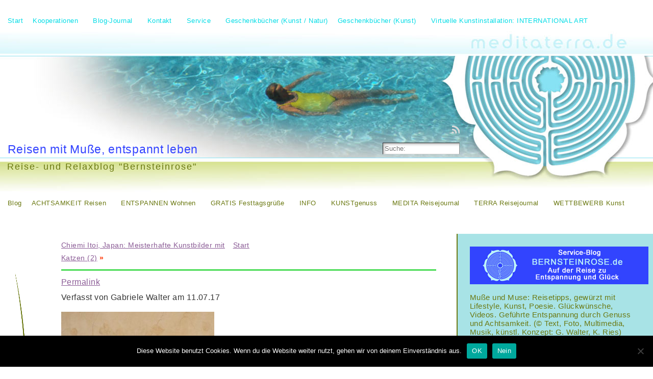

--- FILE ---
content_type: text/html; charset=UTF-8
request_url: https://www.meditaterra.de/chiemi-itoi-japan-meisterhafte-kunstbilder-mit-katzen-2/chiemi-itoi-japan-2-2/
body_size: 102544
content:
<!DOCTYPE html PUBLIC "-//W3C//DTD XHTML 1.0 Transitional//EN" "http://www.w3.org/TR/xhtml1/DTD/xhtml1-transitional.dtd">
<html xmlns="http://www.w3.org/1999/xhtml" lang="de">
<head>
<meta http-equiv="Content-Type" content="text/html; charset=UTF-8" />
<title> &#171; Reisen mit Muße, entspannt leben</title>
<link rel="shortcut icon" href="https://www.meditaterra.de/wp-content/ata-images/new-favicon.ico" />
<link rel="profile" href="http://gmpg.org/xfn/11" />
<link rel="pingback" href="https://www.meditaterra.de/xmlrpc.php" />
<link rel="stylesheet" href="https://www.meditaterra.de/?bfa_ata_file=css" type="text/css" media="all" /><meta name='robots' content='max-image-preview:large' />
<link rel="alternate" type="application/rss+xml" title="Reisen mit Muße, entspannt leben &raquo; Feed" href="https://www.meditaterra.de/feed/" />
<link rel="alternate" type="application/rss+xml" title="Reisen mit Muße, entspannt leben &raquo; Kommentar-Feed" href="https://www.meditaterra.de/comments/feed/" />
<link rel="alternate" type="application/rss+xml" title="Reisen mit Muße, entspannt leben &raquo; -Kommentar-Feed" href="https://www.meditaterra.de/chiemi-itoi-japan-meisterhafte-kunstbilder-mit-katzen-2/chiemi-itoi-japan-2-2/feed/" />
<link rel="alternate" title="oEmbed (JSON)" type="application/json+oembed" href="https://www.meditaterra.de/wp-json/oembed/1.0/embed?url=https%3A%2F%2Fwww.meditaterra.de%2Fchiemi-itoi-japan-meisterhafte-kunstbilder-mit-katzen-2%2Fchiemi-itoi-japan-2-2%2F" />
<link rel="alternate" title="oEmbed (XML)" type="text/xml+oembed" href="https://www.meditaterra.de/wp-json/oembed/1.0/embed?url=https%3A%2F%2Fwww.meditaterra.de%2Fchiemi-itoi-japan-meisterhafte-kunstbilder-mit-katzen-2%2Fchiemi-itoi-japan-2-2%2F&#038;format=xml" />
<style id='wp-img-auto-sizes-contain-inline-css' type='text/css'>
img:is([sizes=auto i],[sizes^="auto," i]){contain-intrinsic-size:3000px 1500px}
/*# sourceURL=wp-img-auto-sizes-contain-inline-css */
</style>
<style id='wp-emoji-styles-inline-css' type='text/css'>

	img.wp-smiley, img.emoji {
		display: inline !important;
		border: none !important;
		box-shadow: none !important;
		height: 1em !important;
		width: 1em !important;
		margin: 0 0.07em !important;
		vertical-align: -0.1em !important;
		background: none !important;
		padding: 0 !important;
	}
/*# sourceURL=wp-emoji-styles-inline-css */
</style>
<style id='wp-block-library-inline-css' type='text/css'>
:root{--wp-block-synced-color:#7a00df;--wp-block-synced-color--rgb:122,0,223;--wp-bound-block-color:var(--wp-block-synced-color);--wp-editor-canvas-background:#ddd;--wp-admin-theme-color:#007cba;--wp-admin-theme-color--rgb:0,124,186;--wp-admin-theme-color-darker-10:#006ba1;--wp-admin-theme-color-darker-10--rgb:0,107,160.5;--wp-admin-theme-color-darker-20:#005a87;--wp-admin-theme-color-darker-20--rgb:0,90,135;--wp-admin-border-width-focus:2px}@media (min-resolution:192dpi){:root{--wp-admin-border-width-focus:1.5px}}.wp-element-button{cursor:pointer}:root .has-very-light-gray-background-color{background-color:#eee}:root .has-very-dark-gray-background-color{background-color:#313131}:root .has-very-light-gray-color{color:#eee}:root .has-very-dark-gray-color{color:#313131}:root .has-vivid-green-cyan-to-vivid-cyan-blue-gradient-background{background:linear-gradient(135deg,#00d084,#0693e3)}:root .has-purple-crush-gradient-background{background:linear-gradient(135deg,#34e2e4,#4721fb 50%,#ab1dfe)}:root .has-hazy-dawn-gradient-background{background:linear-gradient(135deg,#faaca8,#dad0ec)}:root .has-subdued-olive-gradient-background{background:linear-gradient(135deg,#fafae1,#67a671)}:root .has-atomic-cream-gradient-background{background:linear-gradient(135deg,#fdd79a,#004a59)}:root .has-nightshade-gradient-background{background:linear-gradient(135deg,#330968,#31cdcf)}:root .has-midnight-gradient-background{background:linear-gradient(135deg,#020381,#2874fc)}:root{--wp--preset--font-size--normal:16px;--wp--preset--font-size--huge:42px}.has-regular-font-size{font-size:1em}.has-larger-font-size{font-size:2.625em}.has-normal-font-size{font-size:var(--wp--preset--font-size--normal)}.has-huge-font-size{font-size:var(--wp--preset--font-size--huge)}.has-text-align-center{text-align:center}.has-text-align-left{text-align:left}.has-text-align-right{text-align:right}.has-fit-text{white-space:nowrap!important}#end-resizable-editor-section{display:none}.aligncenter{clear:both}.items-justified-left{justify-content:flex-start}.items-justified-center{justify-content:center}.items-justified-right{justify-content:flex-end}.items-justified-space-between{justify-content:space-between}.screen-reader-text{border:0;clip-path:inset(50%);height:1px;margin:-1px;overflow:hidden;padding:0;position:absolute;width:1px;word-wrap:normal!important}.screen-reader-text:focus{background-color:#ddd;clip-path:none;color:#444;display:block;font-size:1em;height:auto;left:5px;line-height:normal;padding:15px 23px 14px;text-decoration:none;top:5px;width:auto;z-index:100000}html :where(.has-border-color){border-style:solid}html :where([style*=border-top-color]){border-top-style:solid}html :where([style*=border-right-color]){border-right-style:solid}html :where([style*=border-bottom-color]){border-bottom-style:solid}html :where([style*=border-left-color]){border-left-style:solid}html :where([style*=border-width]){border-style:solid}html :where([style*=border-top-width]){border-top-style:solid}html :where([style*=border-right-width]){border-right-style:solid}html :where([style*=border-bottom-width]){border-bottom-style:solid}html :where([style*=border-left-width]){border-left-style:solid}html :where(img[class*=wp-image-]){height:auto;max-width:100%}:where(figure){margin:0 0 1em}html :where(.is-position-sticky){--wp-admin--admin-bar--position-offset:var(--wp-admin--admin-bar--height,0px)}@media screen and (max-width:600px){html :where(.is-position-sticky){--wp-admin--admin-bar--position-offset:0px}}

/*# sourceURL=wp-block-library-inline-css */
</style><style id='wp-block-paragraph-inline-css' type='text/css'>
.is-small-text{font-size:.875em}.is-regular-text{font-size:1em}.is-large-text{font-size:2.25em}.is-larger-text{font-size:3em}.has-drop-cap:not(:focus):first-letter{float:left;font-size:8.4em;font-style:normal;font-weight:100;line-height:.68;margin:.05em .1em 0 0;text-transform:uppercase}body.rtl .has-drop-cap:not(:focus):first-letter{float:none;margin-left:.1em}p.has-drop-cap.has-background{overflow:hidden}:root :where(p.has-background){padding:1.25em 2.375em}:where(p.has-text-color:not(.has-link-color)) a{color:inherit}p.has-text-align-left[style*="writing-mode:vertical-lr"],p.has-text-align-right[style*="writing-mode:vertical-rl"]{rotate:180deg}
/*# sourceURL=https://www.meditaterra.de/wp-includes/blocks/paragraph/style.min.css */
</style>
<style id='global-styles-inline-css' type='text/css'>
:root{--wp--preset--aspect-ratio--square: 1;--wp--preset--aspect-ratio--4-3: 4/3;--wp--preset--aspect-ratio--3-4: 3/4;--wp--preset--aspect-ratio--3-2: 3/2;--wp--preset--aspect-ratio--2-3: 2/3;--wp--preset--aspect-ratio--16-9: 16/9;--wp--preset--aspect-ratio--9-16: 9/16;--wp--preset--color--black: #000000;--wp--preset--color--cyan-bluish-gray: #abb8c3;--wp--preset--color--white: #ffffff;--wp--preset--color--pale-pink: #f78da7;--wp--preset--color--vivid-red: #cf2e2e;--wp--preset--color--luminous-vivid-orange: #ff6900;--wp--preset--color--luminous-vivid-amber: #fcb900;--wp--preset--color--light-green-cyan: #7bdcb5;--wp--preset--color--vivid-green-cyan: #00d084;--wp--preset--color--pale-cyan-blue: #8ed1fc;--wp--preset--color--vivid-cyan-blue: #0693e3;--wp--preset--color--vivid-purple: #9b51e0;--wp--preset--gradient--vivid-cyan-blue-to-vivid-purple: linear-gradient(135deg,rgb(6,147,227) 0%,rgb(155,81,224) 100%);--wp--preset--gradient--light-green-cyan-to-vivid-green-cyan: linear-gradient(135deg,rgb(122,220,180) 0%,rgb(0,208,130) 100%);--wp--preset--gradient--luminous-vivid-amber-to-luminous-vivid-orange: linear-gradient(135deg,rgb(252,185,0) 0%,rgb(255,105,0) 100%);--wp--preset--gradient--luminous-vivid-orange-to-vivid-red: linear-gradient(135deg,rgb(255,105,0) 0%,rgb(207,46,46) 100%);--wp--preset--gradient--very-light-gray-to-cyan-bluish-gray: linear-gradient(135deg,rgb(238,238,238) 0%,rgb(169,184,195) 100%);--wp--preset--gradient--cool-to-warm-spectrum: linear-gradient(135deg,rgb(74,234,220) 0%,rgb(151,120,209) 20%,rgb(207,42,186) 40%,rgb(238,44,130) 60%,rgb(251,105,98) 80%,rgb(254,248,76) 100%);--wp--preset--gradient--blush-light-purple: linear-gradient(135deg,rgb(255,206,236) 0%,rgb(152,150,240) 100%);--wp--preset--gradient--blush-bordeaux: linear-gradient(135deg,rgb(254,205,165) 0%,rgb(254,45,45) 50%,rgb(107,0,62) 100%);--wp--preset--gradient--luminous-dusk: linear-gradient(135deg,rgb(255,203,112) 0%,rgb(199,81,192) 50%,rgb(65,88,208) 100%);--wp--preset--gradient--pale-ocean: linear-gradient(135deg,rgb(255,245,203) 0%,rgb(182,227,212) 50%,rgb(51,167,181) 100%);--wp--preset--gradient--electric-grass: linear-gradient(135deg,rgb(202,248,128) 0%,rgb(113,206,126) 100%);--wp--preset--gradient--midnight: linear-gradient(135deg,rgb(2,3,129) 0%,rgb(40,116,252) 100%);--wp--preset--font-size--small: 13px;--wp--preset--font-size--medium: 20px;--wp--preset--font-size--large: 36px;--wp--preset--font-size--x-large: 42px;--wp--preset--spacing--20: 0.44rem;--wp--preset--spacing--30: 0.67rem;--wp--preset--spacing--40: 1rem;--wp--preset--spacing--50: 1.5rem;--wp--preset--spacing--60: 2.25rem;--wp--preset--spacing--70: 3.38rem;--wp--preset--spacing--80: 5.06rem;--wp--preset--shadow--natural: 6px 6px 9px rgba(0, 0, 0, 0.2);--wp--preset--shadow--deep: 12px 12px 50px rgba(0, 0, 0, 0.4);--wp--preset--shadow--sharp: 6px 6px 0px rgba(0, 0, 0, 0.2);--wp--preset--shadow--outlined: 6px 6px 0px -3px rgb(255, 255, 255), 6px 6px rgb(0, 0, 0);--wp--preset--shadow--crisp: 6px 6px 0px rgb(0, 0, 0);}:where(.is-layout-flex){gap: 0.5em;}:where(.is-layout-grid){gap: 0.5em;}body .is-layout-flex{display: flex;}.is-layout-flex{flex-wrap: wrap;align-items: center;}.is-layout-flex > :is(*, div){margin: 0;}body .is-layout-grid{display: grid;}.is-layout-grid > :is(*, div){margin: 0;}:where(.wp-block-columns.is-layout-flex){gap: 2em;}:where(.wp-block-columns.is-layout-grid){gap: 2em;}:where(.wp-block-post-template.is-layout-flex){gap: 1.25em;}:where(.wp-block-post-template.is-layout-grid){gap: 1.25em;}.has-black-color{color: var(--wp--preset--color--black) !important;}.has-cyan-bluish-gray-color{color: var(--wp--preset--color--cyan-bluish-gray) !important;}.has-white-color{color: var(--wp--preset--color--white) !important;}.has-pale-pink-color{color: var(--wp--preset--color--pale-pink) !important;}.has-vivid-red-color{color: var(--wp--preset--color--vivid-red) !important;}.has-luminous-vivid-orange-color{color: var(--wp--preset--color--luminous-vivid-orange) !important;}.has-luminous-vivid-amber-color{color: var(--wp--preset--color--luminous-vivid-amber) !important;}.has-light-green-cyan-color{color: var(--wp--preset--color--light-green-cyan) !important;}.has-vivid-green-cyan-color{color: var(--wp--preset--color--vivid-green-cyan) !important;}.has-pale-cyan-blue-color{color: var(--wp--preset--color--pale-cyan-blue) !important;}.has-vivid-cyan-blue-color{color: var(--wp--preset--color--vivid-cyan-blue) !important;}.has-vivid-purple-color{color: var(--wp--preset--color--vivid-purple) !important;}.has-black-background-color{background-color: var(--wp--preset--color--black) !important;}.has-cyan-bluish-gray-background-color{background-color: var(--wp--preset--color--cyan-bluish-gray) !important;}.has-white-background-color{background-color: var(--wp--preset--color--white) !important;}.has-pale-pink-background-color{background-color: var(--wp--preset--color--pale-pink) !important;}.has-vivid-red-background-color{background-color: var(--wp--preset--color--vivid-red) !important;}.has-luminous-vivid-orange-background-color{background-color: var(--wp--preset--color--luminous-vivid-orange) !important;}.has-luminous-vivid-amber-background-color{background-color: var(--wp--preset--color--luminous-vivid-amber) !important;}.has-light-green-cyan-background-color{background-color: var(--wp--preset--color--light-green-cyan) !important;}.has-vivid-green-cyan-background-color{background-color: var(--wp--preset--color--vivid-green-cyan) !important;}.has-pale-cyan-blue-background-color{background-color: var(--wp--preset--color--pale-cyan-blue) !important;}.has-vivid-cyan-blue-background-color{background-color: var(--wp--preset--color--vivid-cyan-blue) !important;}.has-vivid-purple-background-color{background-color: var(--wp--preset--color--vivid-purple) !important;}.has-black-border-color{border-color: var(--wp--preset--color--black) !important;}.has-cyan-bluish-gray-border-color{border-color: var(--wp--preset--color--cyan-bluish-gray) !important;}.has-white-border-color{border-color: var(--wp--preset--color--white) !important;}.has-pale-pink-border-color{border-color: var(--wp--preset--color--pale-pink) !important;}.has-vivid-red-border-color{border-color: var(--wp--preset--color--vivid-red) !important;}.has-luminous-vivid-orange-border-color{border-color: var(--wp--preset--color--luminous-vivid-orange) !important;}.has-luminous-vivid-amber-border-color{border-color: var(--wp--preset--color--luminous-vivid-amber) !important;}.has-light-green-cyan-border-color{border-color: var(--wp--preset--color--light-green-cyan) !important;}.has-vivid-green-cyan-border-color{border-color: var(--wp--preset--color--vivid-green-cyan) !important;}.has-pale-cyan-blue-border-color{border-color: var(--wp--preset--color--pale-cyan-blue) !important;}.has-vivid-cyan-blue-border-color{border-color: var(--wp--preset--color--vivid-cyan-blue) !important;}.has-vivid-purple-border-color{border-color: var(--wp--preset--color--vivid-purple) !important;}.has-vivid-cyan-blue-to-vivid-purple-gradient-background{background: var(--wp--preset--gradient--vivid-cyan-blue-to-vivid-purple) !important;}.has-light-green-cyan-to-vivid-green-cyan-gradient-background{background: var(--wp--preset--gradient--light-green-cyan-to-vivid-green-cyan) !important;}.has-luminous-vivid-amber-to-luminous-vivid-orange-gradient-background{background: var(--wp--preset--gradient--luminous-vivid-amber-to-luminous-vivid-orange) !important;}.has-luminous-vivid-orange-to-vivid-red-gradient-background{background: var(--wp--preset--gradient--luminous-vivid-orange-to-vivid-red) !important;}.has-very-light-gray-to-cyan-bluish-gray-gradient-background{background: var(--wp--preset--gradient--very-light-gray-to-cyan-bluish-gray) !important;}.has-cool-to-warm-spectrum-gradient-background{background: var(--wp--preset--gradient--cool-to-warm-spectrum) !important;}.has-blush-light-purple-gradient-background{background: var(--wp--preset--gradient--blush-light-purple) !important;}.has-blush-bordeaux-gradient-background{background: var(--wp--preset--gradient--blush-bordeaux) !important;}.has-luminous-dusk-gradient-background{background: var(--wp--preset--gradient--luminous-dusk) !important;}.has-pale-ocean-gradient-background{background: var(--wp--preset--gradient--pale-ocean) !important;}.has-electric-grass-gradient-background{background: var(--wp--preset--gradient--electric-grass) !important;}.has-midnight-gradient-background{background: var(--wp--preset--gradient--midnight) !important;}.has-small-font-size{font-size: var(--wp--preset--font-size--small) !important;}.has-medium-font-size{font-size: var(--wp--preset--font-size--medium) !important;}.has-large-font-size{font-size: var(--wp--preset--font-size--large) !important;}.has-x-large-font-size{font-size: var(--wp--preset--font-size--x-large) !important;}
/*# sourceURL=global-styles-inline-css */
</style>

<style id='classic-theme-styles-inline-css' type='text/css'>
/*! This file is auto-generated */
.wp-block-button__link{color:#fff;background-color:#32373c;border-radius:9999px;box-shadow:none;text-decoration:none;padding:calc(.667em + 2px) calc(1.333em + 2px);font-size:1.125em}.wp-block-file__button{background:#32373c;color:#fff;text-decoration:none}
/*# sourceURL=/wp-includes/css/classic-themes.min.css */
</style>
<link rel='stylesheet' id='cookie-notice-front-css' href='https://www.meditaterra.de/wp-content/plugins/cookie-notice/css/front.min.css?ver=2.5.11' type='text/css' media='all' />
<script type="text/javascript" src="https://www.meditaterra.de/wp-includes/js/jquery/jquery.min.js?ver=3.7.1" id="jquery-core-js"></script>
<script type="text/javascript" src="https://www.meditaterra.de/wp-includes/js/jquery/jquery-migrate.min.js?ver=3.4.1" id="jquery-migrate-js"></script>
<script type="text/javascript" src="https://www.meditaterra.de/wp-content/themes/atahualpa/js/DD_roundies.js?ver=0.0.2a" id="ddroundies-js"></script>
<script type="text/javascript" src="https://www.meditaterra.de/wp-content/themes/atahualpa/js/jquery.cross-slide.js?ver=0.3.2" id="crossslide-js"></script>
<link rel="https://api.w.org/" href="https://www.meditaterra.de/wp-json/" /><link rel="alternate" title="JSON" type="application/json" href="https://www.meditaterra.de/wp-json/wp/v2/media/26784" /><link rel="EditURI" type="application/rsd+xml" title="RSD" href="https://www.meditaterra.de/xmlrpc.php?rsd" />
<link rel="canonical" href="https://www.meditaterra.de/chiemi-itoi-japan-meisterhafte-kunstbilder-mit-katzen-2/chiemi-itoi-japan-2-2/" />
<link rel='shortlink' href='https://www.meditaterra.de/?p=26784' />
	<script type="text/javascript" src="https://www.meditaterra.de/?bfa_ata_file=js"></script>
	
<!--[if IE 6]>
<script type="text/javascript">DD_roundies.addRule("a.posts-icon, a.comments-icon, a.email-icon, img.logo");</script>
<![endif]-->
		<style type="text/css" id="wp-custom-css">
			.jp-carousel-buttons, .jp-carousel-comments, #jp-carousel-comment-form {display: none !important;}


/* 5.11.2020 E.Likos wg. lang gezogener Bilder in Firefox */
.wp-block-image img,.wp-block-media-text__media img,.wp-block-media-text__media video {
height: auto;
}
/* lang gezogene Bilder in Galerien, alle Browser */
.wp-block-gallery.is-cropped .blocks-gallery-item img {
	height: auto;
}

/* 11.11.2020 E.Likos wg. Abstand Galeriebilder & Schatten zu breit */
.gallery-columns-3.gallery-size-thumbnail .gallery-item a img {
	width: 94%;
	height: auto;
} 



.blocks-gallery-grid .blocks-gallery-item figure, .wp-block-gallery .blocks-gallery-item figure {
	padding-bottom: 23px;
}

.blocks-gallery-grid .blocks-gallery-image figcaption, .blocks-gallery-grid .blocks-gallery-item figcaption, .wp-block-gallery .blocks-gallery-image figcaption, .wp-block-gallery .blocks-gallery-item figcaption {
    padding: 0 10px;
    color: #666;
    background:none;
}

.wp-block-gallery.is-cropped .blocks-gallery-item img {
	border: 2px solid #cfcfcf;
}
	
		</style>
		</head>
<body class="attachment wp-singular attachment-template-default single single-attachment postid-26784 attachmentid-26784 attachment-jpeg wp-theme-atahualpa cookies-not-set" >

<div id="wrapper">
<div id="container">
<table id="layout" border="0" cellspacing="0" cellpadding="0">
<colgroup>
<col class="colone-inner" /><col class="coltwo" />
<col class="colthree" /></colgroup> 


	<tr>

		<!-- Header -->
		<td id="header" colspan="3">

		<div id="menu1" class="menu-page-menu-container"><ul id="rmenu2" class="clearfix rMenu-hor rMenu"><li id="menu-item-41160" class="menu-item menu-item-type-post_type menu-item-object-page menu-item-41160"><a href="https://www.meditaterra.de/3-2/"><span>Start</span></a></li>
<li id="menu-item-41161"  class="rMenu-expand menu-item menu-item-type-post_type menu-item-object-page menu-item-has-children menu-item-41161"><a href="https://www.meditaterra.de/kooperationen/"><span>Kooperationen</span></a>
<ul class="rMenu-ver sub-menu">
	<li id="menu-item-41162" class="menu-item menu-item-type-post_type menu-item-object-page menu-item-41162"><a href="https://www.meditaterra.de/kooperationen/unsere-buchreihen/"><span>Unsere Buchreihen</span></a></li>
	<li id="menu-item-41163" class="menu-item menu-item-type-post_type menu-item-object-page menu-item-41163"><a href="https://www.meditaterra.de/kooperationen/musik-music/"><span>Musik – Video</span></a></li>
	<li id="menu-item-41164"  class="rMenu-expand menu-item menu-item-type-post_type menu-item-object-page menu-item-has-children menu-item-41164"><a href="https://www.meditaterra.de/kooperationen/film-dvd/"><span>DVD zum Relaxen</span></a>
	<ul class="rMenu-ver sub-menu">
		<li id="menu-item-41165" class="menu-item menu-item-type-post_type menu-item-object-page menu-item-41165"><a href="https://www.meditaterra.de/kooperationen/film-dvd/interaktive-cd/"><span>Wellness-Lern-CD</span></a></li>
	</ul>
</li>
	<li id="menu-item-41166" class="menu-item menu-item-type-post_type menu-item-object-page menu-item-41166"><a href="https://www.meditaterra.de/kooperationen/ansichtskarten-2/"><span>Beispiele: Ansichtskarten</span></a></li>
</ul>
</li>
<li id="menu-item-41212"  class="rMenu-expand menu-item menu-item-type-post_type menu-item-object-page current_page_parent menu-item-has-children menu-item-41212"><a href="https://www.meditaterra.de/blogjournal/"><span>Blog-Journal</span></a>
<ul class="rMenu-ver sub-menu">
	<li id="menu-item-41214" class="menu-item menu-item-type-post_type menu-item-object-page menu-item-41214"><a href="https://www.meditaterra.de/blogjournal/bernsteinroseblog-ueberblick/"><span>Überblick: Bernsteinroseblog</span></a></li>
	<li id="menu-item-41213" class="menu-item menu-item-type-post_type menu-item-object-page menu-item-41213"><a href="https://www.meditaterra.de/blogjournal/abonnieren/"><span>Abonnieren</span></a></li>
</ul>
</li>
<li id="menu-item-41168"  class="rMenu-expand menu-item menu-item-type-post_type menu-item-object-page menu-item-has-children menu-item-41168"><a href="https://www.meditaterra.de/kontakt/"><span>Kontakt</span></a>
<ul class="rMenu-ver sub-menu">
	<li id="menu-item-41169" class="menu-item menu-item-type-post_type menu-item-object-page menu-item-41169"><a href="https://www.meditaterra.de/kontakt/impressum/"><span>Impressum</span></a></li>
	<li id="menu-item-41170" class="menu-item menu-item-type-post_type menu-item-object-page menu-item-41170"><a href="https://www.meditaterra.de/kontakt/ueber-uns/"><span>Über uns</span></a></li>
	<li id="menu-item-41171"  class="rMenu-expand menu-item menu-item-type-post_type menu-item-object-page menu-item-has-children menu-item-41171"><a href="https://www.meditaterra.de/kontakt/referenzen/"><span>Referenzen</span></a>
	<ul class="rMenu-ver sub-menu">
		<li id="menu-item-41172" class="menu-item menu-item-type-post_type menu-item-object-page menu-item-41172"><a href="https://www.meditaterra.de/kontakt/referenzen/veroeffentlichungen/"><span>Veröffentlichungen von Gabriele Walter</span></a></li>
		<li id="menu-item-42784" class="menu-item menu-item-type-post_type menu-item-object-page menu-item-42784"><a href="https://www.meditaterra.de/kontakt/referenzen/veroeffentlichungen-von-kurt-ries/"><span>Veröffentlichungen von Kurt Ries</span></a></li>
	</ul>
</li>
	<li id="menu-item-41173" class="menu-item menu-item-type-post_type menu-item-object-page menu-item-41173"><a href="https://www.meditaterra.de/kontakt/datenschutz-urheberrecht/"><span>Datenschutzerklärung</span></a></li>
	<li id="menu-item-41202" class="menu-item menu-item-type-post_type menu-item-object-page menu-item-41202"><a href="https://www.meditaterra.de/kontakt/urheberrecht/"><span>Urheberrecht</span></a></li>
</ul>
</li>
<li id="menu-item-41174"  class="rMenu-expand menu-item menu-item-type-post_type menu-item-object-page menu-item-has-children menu-item-41174"><a href="https://www.meditaterra.de/service/"><span>Service</span></a>
<ul class="rMenu-ver sub-menu">
	<li id="menu-item-41175"  class="rMenu-expand menu-item menu-item-type-post_type menu-item-object-page menu-item-has-children menu-item-41175"><a href="https://www.meditaterra.de/service/grusskarten-einladungen/"><span>Grüße / Einladung</span></a>
	<ul class="rMenu-ver sub-menu">
		<li id="menu-item-41176" class="menu-item menu-item-type-post_type menu-item-object-page menu-item-41176"><a href="https://www.meditaterra.de/service/grusskarten-einladungen/katzenkarten/"><span>Katzenkarten</span></a></li>
		<li id="menu-item-41177" class="menu-item menu-item-type-post_type menu-item-object-page menu-item-41177"><a href="https://www.meditaterra.de/service/grusskarten-einladungen/einladung-karneval-fasching/"><span>Einladung Karneval / Fasching</span></a></li>
		<li id="menu-item-41178" class="menu-item menu-item-type-post_type menu-item-object-page menu-item-41178"><a href="https://www.meditaterra.de/service/grusskarten-einladungen/urlaubsgruse/"><span>Reisegrüße</span></a></li>
		<li id="menu-item-41179" class="menu-item menu-item-type-post_type menu-item-object-page menu-item-41179"><a href="https://www.meditaterra.de/service/grusskarten-einladungen/koeln-ansichtskarte/"><span>Köln – Ansichtskarte</span></a></li>
	</ul>
</li>
	<li id="menu-item-41180"  class="rMenu-expand menu-item menu-item-type-post_type menu-item-object-page menu-item-has-children menu-item-41180"><a href="https://www.meditaterra.de/service/yin-yang-glueckwuensche/"><span>Relax-Glückwünsche</span></a>
	<ul class="rMenu-ver sub-menu">
		<li id="menu-item-41181" class="menu-item menu-item-type-post_type menu-item-object-page menu-item-41181"><a href="https://www.meditaterra.de/service/yin-yang-glueckwuensche/geburtstagsgruse/"><span>Geburtstagsgrüße</span></a></li>
		<li id="menu-item-41182" class="menu-item menu-item-type-post_type menu-item-object-page menu-item-41182"><a href="https://www.meditaterra.de/service/yin-yang-glueckwuensche/alles-gute-gesundheit/"><span>Alles Gute/Gesundheit</span></a></li>
		<li id="menu-item-41183" class="menu-item menu-item-type-post_type menu-item-object-page menu-item-41183"><a href="https://www.meditaterra.de/service/yin-yang-glueckwuensche/hochzeitsgruse/"><span>Hochzeitsgrüße</span></a></li>
		<li id="menu-item-41184" class="menu-item menu-item-type-post_type menu-item-object-page menu-item-41184"><a href="https://www.meditaterra.de/service/yin-yang-glueckwuensche/ostergruse/"><span>Ostergrüße</span></a></li>
		<li id="menu-item-41185" class="menu-item menu-item-type-post_type menu-item-object-page menu-item-41185"><a href="https://www.meditaterra.de/service/yin-yang-glueckwuensche/weihnachtsgruse/"><span>Weihnachtsgrüße</span></a></li>
		<li id="menu-item-41200" class="menu-item menu-item-type-post_type menu-item-object-page menu-item-41200"><a href="https://www.meditaterra.de/service/yin-yang-glueckwuensche/neujahrsgluckwunsche/"><span>Neujahrsglückwünsche</span></a></li>
		<li id="menu-item-41201" class="menu-item menu-item-type-post_type menu-item-object-page menu-item-41201"><a href="https://www.meditaterra.de/service/yin-yang-glueckwuensche/valentinstagsgruesse/"><span>Valentinstagsgrüße</span></a></li>
		<li id="menu-item-41186" class="menu-item menu-item-type-post_type menu-item-object-page menu-item-41186"><a href="https://www.meditaterra.de/service/trauerkarten/"><span>Trauerkarten</span></a></li>
		<li id="menu-item-41187" class="menu-item menu-item-type-post_type menu-item-object-page menu-item-41187"><a href="https://www.meditaterra.de/service/entspannung-im-buero/"><span>Entspannung im Büro</span></a></li>
		<li id="menu-item-41188" class="menu-item menu-item-type-post_type menu-item-object-page menu-item-41188"><a href="https://www.meditaterra.de/service/video-gluckwunsche-gruse/"><span>Video-Glückwünsche und Grüße</span></a></li>
	</ul>
</li>
	<li id="menu-item-41224" class="menu-item menu-item-type-post_type menu-item-object-page menu-item-41224"><a href="https://www.meditaterra.de/service/ausfuehrliche-kunstmeditation/"><span>Ausführliche Kunstmeditation</span></a></li>
</ul>
</li>
<li id="menu-item-41167" class="menu-item menu-item-type-post_type menu-item-object-page menu-item-41167"><a href="https://www.meditaterra.de/geschenkbuecher-natur/"><span>Geschenkbücher (Kunst / Natur)</span></a></li>
<li id="menu-item-41189"  class="rMenu-expand menu-item menu-item-type-post_type menu-item-object-page menu-item-has-children menu-item-41189"><a href="https://www.meditaterra.de/geschenkbuecher-kunst-poesie/"><span>Geschenkbücher (Kunst)</span></a>
<ul class="rMenu-ver sub-menu">
	<li id="menu-item-41211" class="menu-item menu-item-type-post_type menu-item-object-page menu-item-41211"><a href="https://www.meditaterra.de/geschenkbuecher-kunst-poesie/buchreihe-lounge-2/"><span>Kunstbuchreihe: LOUNGE 2</span></a></li>
	<li id="menu-item-41210" class="menu-item menu-item-type-post_type menu-item-object-page menu-item-41210"><a href="https://www.meditaterra.de/geschenkbuecher-kunst-poesie/buchreihen-1-3-5/"><span>Kunstbuchreihen: EXZELLENTE KUNST + ART CHÂTEAU</span></a></li>
	<li id="menu-item-41209" class="menu-item menu-item-type-post_type menu-item-object-page menu-item-41209"><a href="https://www.meditaterra.de/geschenkbuecher-kunst-poesie/buchreihe-4/"><span>Kunstbuchreihe: KUNSTRETREAT</span></a></li>
	<li id="menu-item-41208" class="menu-item menu-item-type-post_type menu-item-object-page menu-item-41208"><a href="https://www.meditaterra.de/geschenkbuecher-kunst-poesie/buchreihe-6/"><span>SOLO-Kunstbücher</span></a></li>
</ul>
</li>
<li id="menu-item-41194"  class="rMenu-expand menu-item menu-item-type-post_type menu-item-object-page menu-item-has-children menu-item-41194"><a href="https://www.meditaterra.de/internationale-kunst/"><span>Virtuelle Kunstinstallation: INTERNATIONAL ART</span></a>
<ul class="rMenu-ver sub-menu">
	<li id="menu-item-41203" class="menu-item menu-item-type-post_type menu-item-object-page menu-item-41203"><a href="https://www.meditaterra.de/internationale-kunst/kunstbilder-weltweit-bunt-2016/"><span>Kunstbilder weltweit: BUNT – 2025</span></a></li>
	<li id="menu-item-41204" class="menu-item menu-item-type-post_type menu-item-object-page menu-item-41204"><a href="https://www.meditaterra.de/internationale-kunst/internationale-kunstbilder-faszination-rot/"><span>Kunstbilder weltweit: ROT – 2025</span></a></li>
	<li id="menu-item-41205" class="menu-item menu-item-type-post_type menu-item-object-page menu-item-41205"><a href="https://www.meditaterra.de/internationale-kunst/kunstbilder-weltweit-orange-2016/"><span>Kunstbilder weltweit: ORANGE – 2025</span></a></li>
	<li id="menu-item-41206" class="menu-item menu-item-type-post_type menu-item-object-page menu-item-41206"><a href="https://www.meditaterra.de/internationale-kunst/kunstbilder-weltweit-gelb-2016/"><span>Kunstbilder weltweit: GELB – 2025</span></a></li>
	<li id="menu-item-41207" class="menu-item menu-item-type-post_type menu-item-object-page menu-item-41207"><a href="https://www.meditaterra.de/internationale-kunst/kunstbilder-weltweit-gruen-2016/"><span>Kunstbilder weltweit: GRÜN – 2025</span></a></li>
	<li id="menu-item-41195" class="menu-item menu-item-type-post_type menu-item-object-page menu-item-41195"><a href="https://www.meditaterra.de/internationale-kunst/kunstbilder-weltweit-blau-2016/"><span>Kunstbilder weltweit: BLAU – 2025</span></a></li>
	<li id="menu-item-41196" class="menu-item menu-item-type-post_type menu-item-object-page menu-item-41196"><a href="https://www.meditaterra.de/internationale-kunst/kunstbilder-weltweit-violett/"><span>Kunstbilder weltweit: VIOLETT – 2025</span></a></li>
	<li id="menu-item-41197" class="menu-item menu-item-type-post_type menu-item-object-page menu-item-41197"><a href="https://www.meditaterra.de/internationale-kunst/kunstbilder-weltweit-schwarz-weiss-2016/"><span>Kunstbilder weltweit: SCHWARZWEISS &#8211; 2025</span></a></li>
</ul>
</li>
</ul></div> <table id="logoarea" cellpadding="0" cellspacing="0" border="0" width="100%"><tr><td rowspan="2" valign="middle" class="logoarea-title"><h2 class="blogtitle"><a href="https://www.meditaterra.de/">Reisen mit Muße, entspannt leben</a></h2><p class="tagline">Reise- und Relaxblog &quot;Bernsteinrose&quot;</p></td><td class="feed-icons" valign="middle" align="right"><div class="clearfix rss-box"><a class="posts-icon" href="https://www.meditaterra.de/feed/" title="Blog-Beiträge mit dem Newsreader Ihrer Wahl abonnieren..."></a></div></td></tr><tr><td valign="bottom" class="search-box" align="right"><div class="searchbox">
					<form method="get" class="searchform" action="https://www.meditaterra.de/">
					<div class="searchbox-form"><input type="text" class="text inputblur" onfocus="this.value=''" 
						value="Suche:" onblur="this.value='Suche:'" name="s" /></div>
					</form>
				</div>
				</td></tr></table> <div id="imagecontainer-pre" class="header-image-container-pre">    <div id="imagecontainer" class="header-image-container" style="background: url('https://www.meditaterra.de/wp-content/ata-images/header/ca-kunst-bernstreinroseblog.jpg') top left no-repeat;"></div><div class="codeoverlay"></div></div> <div id="menu2"><ul id="rmenu" class="clearfix rMenu-hor rMenu">
<li class="cat-item"><a href="https://www.meditaterra.de/" title="Reisen mit Muße, entspannt leben">Blog</a></li>
	<li class="rMenu-expand cat-item cat-item-707"><a href="https://www.meditaterra.de/achtsamkeit-genusstraining-reisen/">ACHTSAMKEIT Reisen</a>
 <ul class="rMenu-ver children">
	<li class="cat-item cat-item-1278"><a href="https://www.meditaterra.de/achtsamkeit-genusstraining-reisen/am-meer-wandern/">Am Meer wandern (Glücksmomente)</a>
</li>
	<li class="cat-item cat-item-1106"><a href="https://www.meditaterra.de/achtsamkeit-genusstraining-reisen/blueten-meditation/">Blüten-Meditationen (Glücksmomente)</a>
</li>
	<li class="cat-item cat-item-1028"><a href="https://www.meditaterra.de/achtsamkeit-genusstraining-reisen/entspannung-lyrik-haiku/">Entspannung mit Lyrik (Glücksmomente)</a>
</li>
	<li class="cat-item cat-item-1027"><a href="https://www.meditaterra.de/achtsamkeit-genusstraining-reisen/kulturgenuss-kunst-reisen/">Kulturgenuss / Kunst (Glücksmomente)</a>
</li>
	<li class="cat-item cat-item-1839"><a href="https://www.meditaterra.de/achtsamkeit-genusstraining-reisen/kunstbilder-betrachten-gluecksmomente/">Kunstbilder betrachten (Glücksmomente)</a>
</li>
	<li class="cat-item cat-item-1026"><a href="https://www.meditaterra.de/achtsamkeit-genusstraining-reisen/landschaft-geniessen/">Landschaft genießen (Glücksmomente)</a>
</li>
	<li class="cat-item cat-item-1029"><a href="https://www.meditaterra.de/achtsamkeit-genusstraining-reisen/lustige-tiere-lachen/">Lustige Tiere / Lachen (Glücksmomente)</a>
</li>
</ul>
</li>
	<li class="rMenu-expand cat-item cat-item-1"><a href="https://www.meditaterra.de/entspannung-am-pc-unterwegs/">ENTSPANNEN Wohnen</a>
 <ul class="rMenu-ver children">
	<li class="cat-item cat-item-1772"><a href="https://www.meditaterra.de/entspannung-am-pc-unterwegs/entspannt-philosophieren/">Entspannt philosophieren</a>
</li>
	<li class="cat-item cat-item-1784"><a href="https://www.meditaterra.de/entspannung-am-pc-unterwegs/entspannt-wohnen/">Entspannt wohnen &#8211; im Grünen</a>
</li>
	<li class="cat-item cat-item-7"><a href="https://www.meditaterra.de/entspannung-am-pc-unterwegs/entspannung-im-buero/">Entspannung im Büro + unterwegs</a>
</li>
	<li class="cat-item cat-item-683"><a href="https://www.meditaterra.de/entspannung-am-pc-unterwegs/traumreise-phantasiereise-videos/">Fantasiereisen / Videos</a>
</li>
	<li class="cat-item cat-item-50"><a href="https://www.meditaterra.de/entspannung-am-pc-unterwegs/entspannung-mit-farben-service/">Festtag-Entspannung mit Farben</a>
</li>
	<li class="cat-item cat-item-2058"><a href="https://www.meditaterra.de/entspannung-am-pc-unterwegs/vernissage-wohnen/">Wohnen mit Bildern</a>
</li>
</ul>
</li>
	<li class="rMenu-expand cat-item cat-item-714"><a href="https://www.meditaterra.de/gratis-festtagsgruesse/">GRATIS Festtagsgrüße</a>
 <ul class="rMenu-ver children">
	<li class="cat-item cat-item-1425"><a href="https://www.meditaterra.de/gratis-festtagsgruesse/weihnachtsgruss-und-adventsecke/">Advents/Weihnachtsgruß- + Rezepteecke</a>
</li>
	<li class="cat-item cat-item-1124"><a href="https://www.meditaterra.de/gratis-festtagsgruesse/einladungen/">Einladungen u.a.</a>
</li>
	<li class="cat-item cat-item-2223"><a href="https://www.meditaterra.de/gratis-festtagsgruesse/geschenkbuecher/">Geschenkbücher</a>
</li>
	<li class="cat-item cat-item-1886"><a href="https://www.meditaterra.de/gratis-festtagsgruesse/glueckwuensche-mit-kunstbildern/">Glückwünsche mit Kunstbildern</a>
</li>
	<li class="cat-item cat-item-1436"><a href="https://www.meditaterra.de/gratis-festtagsgruesse/gruss-und-rezeptecken-mit-musik/">Gruß- und Rezeptecken mit Musik</a>
</li>
	<li class="cat-item cat-item-1125"><a href="https://www.meditaterra.de/gratis-festtagsgruesse/reisegruesse/">Reisegrüße</a>
</li>
	<li class="cat-item cat-item-632"><a href="https://www.meditaterra.de/gratis-festtagsgruesse/relax-glueckwuensche/">Relax-Glückwünsche-Bulletin</a>
</li>
	<li class="cat-item cat-item-1126"><a href="https://www.meditaterra.de/gratis-festtagsgruesse/tierkarten/">Tierkarten</a>
</li>
	<li class="rMenu-expand cat-item cat-item-2000"><a href="https://www.meditaterra.de/gratis-festtagsgruesse/zu-kunst-kultur-foerdern/">WELLNESS Kunst Wein</a>
	 <ul class="rMenu-ver children">
	<li class="cat-item cat-item-2103"><a href="https://www.meditaterra.de/gratis-festtagsgruesse/zu-kunst-kultur-foerdern/deutschland/">Deutschland</a>
</li>
	<li class="cat-item cat-item-2098"><a href="https://www.meditaterra.de/gratis-festtagsgruesse/zu-kunst-kultur-foerdern/frankreich/">Frankreich</a>
</li>
	</ul>
</li>
</ul>
</li>
	<li class="rMenu-expand cat-item cat-item-17"><a href="https://www.meditaterra.de/newsletter/">INFO</a>
 <ul class="rMenu-ver children">
	<li class="cat-item cat-item-2637"><a href="https://www.meditaterra.de/newsletter/beitragsreihen-im-bernsteinrose-blog/">Beitragsreihen im Bernsteinrose-Blog</a>
</li>
	<li class="cat-item cat-item-30"><a href="https://www.meditaterra.de/newsletter/meditaterra-aktuell/">meditaterra &#8211; aktuell</a>
</li>
	<li class="cat-item cat-item-190"><a href="https://www.meditaterra.de/newsletter/ueber-unsere-dvds-und-cds/">Über unsere DVD + CD</a>
</li>
</ul>
</li>
	<li class="rMenu-expand cat-item cat-item-1637"><a href="https://www.meditaterra.de/kunst-meditation/">KUNSTgenuss</a>
 <ul class="rMenu-ver children">
	<li class="cat-item cat-item-2534"><a href="https://www.meditaterra.de/kunst-meditation/kunstfoerderung/">&#039;APOLLINAIRE&#039; Studio-Galerie</a>
</li>
	<li class="cat-item cat-item-1805"><a href="https://www.meditaterra.de/kunst-meditation/art-excellence/">Art Excellence</a>
</li>
	<li class="cat-item cat-item-1825"><a href="https://www.meditaterra.de/kunst-meditation/kunstbilder-zu-den-farbgalerien/">Entspannen mit Kunst + Farben</a>
</li>
	<li class="cat-item cat-item-1775"><a href="https://www.meditaterra.de/kunst-meditation/interkulturelle-kunstinstallation/">Interkulturelle Kunstinstallation</a>
</li>
	<li class="cat-item cat-item-1773"><a href="https://www.meditaterra.de/kunst-meditation/kunstbetrachtungen/">Kunstbetrachtungen / Tipps</a>
</li>
	<li class="cat-item cat-item-2624"><a href="https://www.meditaterra.de/kunst-meditation/kunstbuecher/">Kunstbücher</a>
</li>
	<li class="cat-item cat-item-2054"><a href="https://www.meditaterra.de/kunst-meditation/ausstellungen-online-events-preistraeger/">Kunstevents + Einzelausstellungen</a>
</li>
	<li class="cat-item cat-item-1954"><a href="https://www.meditaterra.de/kunst-meditation/online-galerie-international/">ONLINE-GALERIE (Archiv) &#8211; international</a>
</li>
</ul>
</li>
	<li class="rMenu-expand cat-item cat-item-6"><a href="https://www.meditaterra.de/medita-blog/">MEDITA Reisejournal</a>
 <ul class="rMenu-ver children">
	<li class="cat-item cat-item-735"><a href="https://www.meditaterra.de/medita-blog/foto-reisen/">Foto-Reisen</a>
</li>
	<li class="cat-item cat-item-325"><a href="https://www.meditaterra.de/medita-blog/ruegen-top-ten/">Meditative Musterreise: Rügen</a>
</li>
	<li class="cat-item cat-item-1141"><a href="https://www.meditaterra.de/medita-blog/reisemomente-achtsam-reisen/">Reisemomente</a>
</li>
	<li class="cat-item cat-item-2193"><a href="https://www.meditaterra.de/medita-blog/reisen-voller-poesie/">Reisen mit Poesie</a>
</li>
	<li class="cat-item cat-item-1289"><a href="https://www.meditaterra.de/medita-blog/tipps-reisen-mit-musse/">Tipps Reisen mit Muße</a>
</li>
	<li class="cat-item cat-item-753"><a href="https://www.meditaterra.de/medita-blog/video-reisen/">Video-Reisen</a>
</li>
</ul>
</li>
	<li class="rMenu-expand cat-item cat-item-277"><a href="https://www.meditaterra.de/terra-blog/">TERRA Reisejournal</a>
 <ul class="rMenu-ver children">
	<li class="cat-item cat-item-2589"><a href="https://www.meditaterra.de/terra-blog/andalusien-zauber-des-orients/">Andalusien: Zauber des Orients</a>
</li>
	<li class="cat-item cat-item-2617"><a href="https://www.meditaterra.de/terra-blog/antike-pur-athen-argolis-korinthia-delphi/">Antike pur: Athen, Argolis, Korinthia, Delphi</a>
</li>
	<li class="cat-item cat-item-1591"><a href="https://www.meditaterra.de/terra-blog/griechenland-die-noerdlichen-sporaden/">Griechenland: Die nördlichen Sporaden</a>
</li>
	<li class="cat-item cat-item-1744"><a href="https://www.meditaterra.de/terra-blog/kroatien-die-adriakueste-und-ihre-inseln/">Kroatien: Die Adriaküste und ihre Inseln</a>
</li>
	<li class="cat-item cat-item-1347"><a href="https://www.meditaterra.de/terra-blog/messestadt-leipzig-musenkuesse-aus-klein-paris/">Leipzig: Musenküsse aus Klein-Paris</a>
</li>
	<li class="cat-item cat-item-702"><a href="https://www.meditaterra.de/terra-blog/mallorca-und-george-sand/">Mallorca, Chopin und George Sand</a>
</li>
	<li class="cat-item cat-item-805"><a href="https://www.meditaterra.de/terra-blog/mosel-landschaftstherapie-wein/">Mosel: Landschaftstherapie u. Wein</a>
</li>
	<li class="cat-item cat-item-2681"><a href="https://www.meditaterra.de/terra-blog/norderney-auf-den-spuren-heinrich-heines/">Norderney: Auf den Spuren Heinrich Heines</a>
</li>
	<li class="cat-item cat-item-1721"><a href="https://www.meditaterra.de/terra-blog/norwegen-wohnen-leben-mit-holz/">Norwegen: Wohnen + Leben mit Holz</a>
</li>
	<li class="cat-item cat-item-766"><a href="https://www.meditaterra.de/terra-blog/provence-und-picasso/">Provence und Picasso</a>
</li>
	<li class="cat-item cat-item-2190"><a href="https://www.meditaterra.de/terra-blog/rheinromantik-auf-den-spuren-william-turners/">Rheinromantik: Auf den Spuren Turners</a>
</li>
	<li class="cat-item cat-item-844"><a href="https://www.meditaterra.de/terra-blog/schweden-wohnen-wie-im-sommerhaus/">Schwedischer Bau- und Wohnstil</a>
</li>
</ul>
</li>
	<li class="rMenu-expand cat-item cat-item-2225"><a href="https://www.meditaterra.de/wettbewerb/">WETTBEWERB Kunst</a>
 <ul class="rMenu-ver children">
	<li class="cat-item cat-item-2485"><a href="https://www.meditaterra.de/wettbewerb/enter-into-art-lounge/">CONTEST Großformat</a>
</li>
	<li class="cat-item cat-item-2260"><a href="https://www.meditaterra.de/wettbewerb/contest-art-excellence/">CONTEST Kleinformat</a>
</li>
	<li class="cat-item cat-item-2294"><a href="https://www.meditaterra.de/wettbewerb/online-events/">Online-Events (Selected Artwork)</a>
</li>
	<li class="cat-item cat-item-2264"><a href="https://www.meditaterra.de/wettbewerb/contest-haiku/">Poesie-Wettbewerb</a>
</li>
	<li class="cat-item cat-item-2332"><a href="https://www.meditaterra.de/wettbewerb/preistraeger-ausstellungen/">Preisträger-Ausstellungen</a>
</li>
</ul>
</li>
</ul></div>
 <div class="horbar2">&nbsp;</div>
		</td>
		<!-- / Header -->

	</tr>
	<!-- Main Body -->	
	<tr id="bodyrow">

		
				<!-- Left INNER Sidebar -->
		<td id="left-inner">

			<div id="text-24" class="widget widget_text">			<div class="textwidget"><br />
<br />
<br />
<br />
<img src="https://www.meditaterra.de/wp-content/uploads/2014/08/bernsteinrose-blog-linie-1.png" width="25" height="900"/>

<img src="https://www.meditaterra.de/wp-content/uploads/2014/08/bernsteinrose-blog-linie-2.png" width="25" height="900"/>


</div>
		</div>
		</td>
		<!-- / Left INNER Sidebar -->
				

		<!-- Main Column -->
		<td id="middle">

    
		
		
				<div class="clearfix navigation-top">
		<div class="older-home"><a href="https://www.meditaterra.de/chiemi-itoi-japan-meisterhafte-kunstbilder-mit-katzen-2/" rel="prev">Chiemi Itoi, Japan: Meisterhafte Kunstbilder mit Katzen (2)</a> &raquo; &nbsp;</div><div class="home"><a href="https://www.meditaterra.de/">Start</a></div><div class="newer-home">&nbsp; </div></div>				<div class="post-26784 attachment type-attachment status-inherit hentry odd" id="post-26784">
								<a href="https://www.meditaterra.de/chiemi-itoi-japan-meisterhafte-kunstbilder-mit-katzen-2/chiemi-itoi-japan-2-2/" rel="bookmark" title="Permanent Link">Permalink</a>		<div class="post-byline">Verfasst von Gabriele Walter am 11.07.17</div>		<div class="post-bodycopy clearfix"><p class="attachment"><a href='https://www.meditaterra.de/wp-content/uploads/2017/07/chiemi-itoi-japan-2-1.jpg'><img fetchpriority="high" decoding="async" width="300" height="202" src="https://www.meditaterra.de/wp-content/uploads/2017/07/chiemi-itoi-japan-2-1-300x202.jpg" class="attachment-medium size-medium" alt="Wohnen mit Bildern" srcset="https://www.meditaterra.de/wp-content/uploads/2017/07/chiemi-itoi-japan-2-1-300x202.jpg 300w, https://www.meditaterra.de/wp-content/uploads/2017/07/chiemi-itoi-japan-2-1-250x168.jpg 250w, https://www.meditaterra.de/wp-content/uploads/2017/07/chiemi-itoi-japan-2-1.jpg 567w, https://www.meditaterra.de/wp-content/uploads/2017/07/chiemi-itoi-japan-2-1-400x269.jpg 400w" sizes="(max-width: 300px) 100vw, 300px" /></a></p>
<p>Kunstbilder mit Katzen</p>
</div>						<div class="post-footer">Kategorie: <a class="" href=""></a>  -    <img src="https://www.meditaterra.de/wp-content/themes/atahualpa/images/icons/printer-gray.gif" alt="" />  <a href="javascript:window.print()">Beitrag drucken!</a></div>		</div><!-- / Post -->	
						
	
			

			<!-- .... -->

	



	<div id="respond" class="comment-respond">
		<h3 id="reply-title" class="comment-reply-title">Leave a Reply <small><a rel="nofollow" id="cancel-comment-reply-link" href="/chiemi-itoi-japan-meisterhafte-kunstbilder-mit-katzen-2/chiemi-itoi-japan-2-2/#respond" style="display:none;">Cancel reply</a></small></h3><p class="must-log-in">You must be <a href="https://www.meditaterra.de/wp-login.php?redirect_to=https%3A%2F%2Fwww.meditaterra.de%2Fchiemi-itoi-japan-meisterhafte-kunstbilder-mit-katzen-2%2Fchiemi-itoi-japan-2-2%2F">logged in</a> to post a comment.</p>	</div><!-- #respond -->
		<div class="clearfix navigation-bottom">
		<div class="older-home"><a href="https://www.meditaterra.de/chiemi-itoi-japan-meisterhafte-kunstbilder-mit-katzen-2/" rel="prev">Chiemi Itoi, Japan: Meisterhafte Kunstbilder mit Katzen (2)</a> &raquo; &nbsp;</div><div class="home"><a href="https://www.meditaterra.de/">Start</a></div><div class="newer-home">&nbsp; </div></div>	
    <table id="center_bottom_widget_area" class="bfa_widget_area" style="table-layout:fixed;width:100%" cellpadding="0" cellspacing="0" border="0">
<colgroup><col style="width:550px" /><col /></colgroup><tr>
<td id="center_bottom_widget_area_1" align="center" valign="top"><div id="block-2" class="widget widget_block widget_text">
<p>Als Buchautoren, Herausgeber und Kulturjournalisten haben Gabriele Walter und Kurt Ries über 50 Bücher veröffentlicht. In ihrem Reise- und Relaxblog helfen sie den Lesern, im Sinne der Selbstfürsorge und Prävention Stressverhalten zu korrigieren und sich Energie, Lebensfreude und mentale Kraft zuzuführen. Dabei fördern sie auch Kunst und Muse und realisieren jeweils ihre eigenen Buchideen.</p>
</div>
</td>
<td id="center_bottom_widget_area_2" align="center" valign="top">
</td>
</tr></table>

</td>
<!-- / Main Column -->

<!-- Right Inner Sidebar -->

<!-- Right Sidebar -->
<td id="right">

	<div id="text-14" class="widget widget_text">			<div class="textwidget"><p><center><img src="https://www.meditaterra.de/wp-content/uploads/2014/03/bernsteinrose-blog-banner.jpg" width="350"/></center><br />
Muße und Muse: Reisetipps, gewürzt mit Lifestyle, Kunst, Poesie. Glückwünsche, Videos. Geführte Entspannung durch Genuss und Achtsamkeit. (© Text, Foto, Multimedia, Musik, künstl. Konzept: G. Walter, K. Ries)</p>
<p>Mit Ausnahme der Preisträger-Beiträge werden Blogs über Kunstwerke gegen Honorar für unsere Arbeit als Texter/Grafiker in freier Weise erstellt - ohne Fremdeinfluss auf Inhalt.</p>
</div>
		</div><div id="text-27" class="widget widget_text"><div class="widget-title"><h3>Translate this website?</h3></div>			<div class="textwidget"><p>Please copy texts and use Google Translate!</p>
</div>
		</div><div id="categories-9" class="widget widget_categories"><div class="widget-title"><h3>Blog-Kategorien</h3></div><form action="https://www.meditaterra.de" method="get"><label class="screen-reader-text" for="cat">Blog-Kategorien</label><select  name='cat' id='cat' class='postform'>
	<option value='-1'>Kategorie auswählen</option>
	<option class="level-0" value="707">ACHTSAMKEIT Reisen&nbsp;&nbsp;(288)</option>
	<option class="level-1" value="1278">&nbsp;&nbsp;&nbsp;Am Meer wandern (Glücksmomente)&nbsp;&nbsp;(17)</option>
	<option class="level-1" value="1106">&nbsp;&nbsp;&nbsp;Blüten-Meditationen (Glücksmomente)&nbsp;&nbsp;(21)</option>
	<option class="level-1" value="1028">&nbsp;&nbsp;&nbsp;Entspannung mit Lyrik (Glücksmomente)&nbsp;&nbsp;(29)</option>
	<option class="level-1" value="1027">&nbsp;&nbsp;&nbsp;Kulturgenuss / Kunst (Glücksmomente)&nbsp;&nbsp;(31)</option>
	<option class="level-1" value="1839">&nbsp;&nbsp;&nbsp;Kunstbilder betrachten (Glücksmomente)&nbsp;&nbsp;(145)</option>
	<option class="level-1" value="1026">&nbsp;&nbsp;&nbsp;Landschaft genießen (Glücksmomente)&nbsp;&nbsp;(25)</option>
	<option class="level-1" value="1029">&nbsp;&nbsp;&nbsp;Lustige Tiere / Lachen (Glücksmomente)&nbsp;&nbsp;(29)</option>
	<option class="level-0" value="1">ENTSPANNEN Wohnen&nbsp;&nbsp;(94)</option>
	<option class="level-1" value="1772">&nbsp;&nbsp;&nbsp;Entspannt philosophieren&nbsp;&nbsp;(4)</option>
	<option class="level-1" value="1784">&nbsp;&nbsp;&nbsp;Entspannt wohnen &#8211; im Grünen&nbsp;&nbsp;(37)</option>
	<option class="level-1" value="7">&nbsp;&nbsp;&nbsp;Entspannung im Büro + unterwegs&nbsp;&nbsp;(16)</option>
	<option class="level-1" value="683">&nbsp;&nbsp;&nbsp;Fantasiereisen / Videos&nbsp;&nbsp;(6)</option>
	<option class="level-1" value="50">&nbsp;&nbsp;&nbsp;Festtag-Entspannung mit Farben&nbsp;&nbsp;(21)</option>
	<option class="level-1" value="2058">&nbsp;&nbsp;&nbsp;Wohnen mit Bildern&nbsp;&nbsp;(13)</option>
	<option class="level-0" value="714">GRATIS Festtagsgrüße&nbsp;&nbsp;(91)</option>
	<option class="level-1" value="1425">&nbsp;&nbsp;&nbsp;Advents/Weihnachtsgruß- + Rezepteecke&nbsp;&nbsp;(14)</option>
	<option class="level-1" value="1124">&nbsp;&nbsp;&nbsp;Einladungen u.a.&nbsp;&nbsp;(2)</option>
	<option class="level-1" value="2223">&nbsp;&nbsp;&nbsp;Geschenkbücher&nbsp;&nbsp;(36)</option>
	<option class="level-1" value="1886">&nbsp;&nbsp;&nbsp;Glückwünsche mit Kunstbildern&nbsp;&nbsp;(12)</option>
	<option class="level-1" value="1436">&nbsp;&nbsp;&nbsp;Gruß- und Rezeptecken mit Musik&nbsp;&nbsp;(15)</option>
	<option class="level-1" value="1125">&nbsp;&nbsp;&nbsp;Reisegrüße&nbsp;&nbsp;(1)</option>
	<option class="level-1" value="632">&nbsp;&nbsp;&nbsp;Relax-Glückwünsche-Bulletin&nbsp;&nbsp;(22)</option>
	<option class="level-1" value="1126">&nbsp;&nbsp;&nbsp;Tierkarten&nbsp;&nbsp;(8)</option>
	<option class="level-1" value="2000">&nbsp;&nbsp;&nbsp;WELLNESS Kunst Wein&nbsp;&nbsp;(6)</option>
	<option class="level-2" value="2103">&nbsp;&nbsp;&nbsp;&nbsp;&nbsp;&nbsp;Deutschland&nbsp;&nbsp;(1)</option>
	<option class="level-2" value="2098">&nbsp;&nbsp;&nbsp;&nbsp;&nbsp;&nbsp;Frankreich&nbsp;&nbsp;(1)</option>
	<option class="level-0" value="17">INFO&nbsp;&nbsp;(77)</option>
	<option class="level-1" value="2637">&nbsp;&nbsp;&nbsp;Beitragsreihen im Bernsteinrose-Blog&nbsp;&nbsp;(27)</option>
	<option class="level-1" value="30">&nbsp;&nbsp;&nbsp;meditaterra &#8211; aktuell&nbsp;&nbsp;(37)</option>
	<option class="level-1" value="190">&nbsp;&nbsp;&nbsp;Über unsere DVD + CD&nbsp;&nbsp;(14)</option>
	<option class="level-0" value="1637">KUNSTgenuss&nbsp;&nbsp;(373)</option>
	<option class="level-1" value="2534">&nbsp;&nbsp;&nbsp;&#8218;APOLLINAIRE&#8216; Studio-Galerie&nbsp;&nbsp;(60)</option>
	<option class="level-1" value="1805">&nbsp;&nbsp;&nbsp;Art Excellence&nbsp;&nbsp;(138)</option>
	<option class="level-1" value="1825">&nbsp;&nbsp;&nbsp;Entspannen mit Kunst + Farben&nbsp;&nbsp;(9)</option>
	<option class="level-1" value="1775">&nbsp;&nbsp;&nbsp;Interkulturelle Kunstinstallation&nbsp;&nbsp;(15)</option>
	<option class="level-1" value="1773">&nbsp;&nbsp;&nbsp;Kunstbetrachtungen / Tipps&nbsp;&nbsp;(21)</option>
	<option class="level-1" value="2624">&nbsp;&nbsp;&nbsp;Kunstbücher&nbsp;&nbsp;(34)</option>
	<option class="level-1" value="2054">&nbsp;&nbsp;&nbsp;Kunstevents + Einzelausstellungen&nbsp;&nbsp;(57)</option>
	<option class="level-1" value="1954">&nbsp;&nbsp;&nbsp;ONLINE-GALERIE (Archiv) &#8211; international&nbsp;&nbsp;(66)</option>
	<option class="level-0" value="6">MEDITA Reisejournal&nbsp;&nbsp;(95)</option>
	<option class="level-1" value="735">&nbsp;&nbsp;&nbsp;Foto-Reisen&nbsp;&nbsp;(38)</option>
	<option class="level-1" value="325">&nbsp;&nbsp;&nbsp;Meditative Musterreise: Rügen&nbsp;&nbsp;(12)</option>
	<option class="level-1" value="1141">&nbsp;&nbsp;&nbsp;Reisemomente&nbsp;&nbsp;(24)</option>
	<option class="level-1" value="2193">&nbsp;&nbsp;&nbsp;Reisen mit Poesie&nbsp;&nbsp;(24)</option>
	<option class="level-1" value="1289">&nbsp;&nbsp;&nbsp;Tipps Reisen mit Muße&nbsp;&nbsp;(3)</option>
	<option class="level-1" value="753">&nbsp;&nbsp;&nbsp;Video-Reisen&nbsp;&nbsp;(2)</option>
	<option class="level-0" value="277">TERRA Reisejournal&nbsp;&nbsp;(122)</option>
	<option class="level-1" value="2589">&nbsp;&nbsp;&nbsp;Andalusien: Zauber des Orients&nbsp;&nbsp;(9)</option>
	<option class="level-1" value="2617">&nbsp;&nbsp;&nbsp;Antike pur: Athen, Argolis, Korinthia, Delphi&nbsp;&nbsp;(10)</option>
	<option class="level-1" value="1591">&nbsp;&nbsp;&nbsp;Griechenland: Die nördlichen Sporaden&nbsp;&nbsp;(9)</option>
	<option class="level-1" value="1744">&nbsp;&nbsp;&nbsp;Kroatien: Die Adriaküste und ihre Inseln&nbsp;&nbsp;(26)</option>
	<option class="level-1" value="1347">&nbsp;&nbsp;&nbsp;Leipzig: Musenküsse aus Klein-Paris&nbsp;&nbsp;(12)</option>
	<option class="level-1" value="702">&nbsp;&nbsp;&nbsp;Mallorca, Chopin und George Sand&nbsp;&nbsp;(6)</option>
	<option class="level-1" value="805">&nbsp;&nbsp;&nbsp;Mosel: Landschaftstherapie u. Wein&nbsp;&nbsp;(11)</option>
	<option class="level-1" value="2681">&nbsp;&nbsp;&nbsp;Norderney: Auf den Spuren Heinrich Heines&nbsp;&nbsp;(9)</option>
	<option class="level-1" value="1721">&nbsp;&nbsp;&nbsp;Norwegen: Wohnen + Leben mit Holz&nbsp;&nbsp;(6)</option>
	<option class="level-1" value="766">&nbsp;&nbsp;&nbsp;Provence und Picasso&nbsp;&nbsp;(6)</option>
	<option class="level-1" value="2190">&nbsp;&nbsp;&nbsp;Rheinromantik: Auf den Spuren Turners&nbsp;&nbsp;(6)</option>
	<option class="level-1" value="844">&nbsp;&nbsp;&nbsp;Schwedischer Bau- und Wohnstil&nbsp;&nbsp;(9)</option>
	<option class="level-0" value="2225">WETTBEWERB Kunst&nbsp;&nbsp;(53)</option>
	<option class="level-1" value="2485">&nbsp;&nbsp;&nbsp;CONTEST Großformat&nbsp;&nbsp;(24)</option>
	<option class="level-1" value="2260">&nbsp;&nbsp;&nbsp;CONTEST Kleinformat&nbsp;&nbsp;(15)</option>
	<option class="level-1" value="2294">&nbsp;&nbsp;&nbsp;Online-Events (Selected Artwork)&nbsp;&nbsp;(9)</option>
	<option class="level-1" value="2264">&nbsp;&nbsp;&nbsp;Poesie-Wettbewerb&nbsp;&nbsp;(2)</option>
	<option class="level-1" value="2332">&nbsp;&nbsp;&nbsp;Preisträger-Ausstellungen&nbsp;&nbsp;(6)</option>
</select>
</form><script type="text/javascript">
/* <![CDATA[ */

( ( dropdownId ) => {
	const dropdown = document.getElementById( dropdownId );
	function onSelectChange() {
		setTimeout( () => {
			if ( 'escape' === dropdown.dataset.lastkey ) {
				return;
			}
			if ( dropdown.value && parseInt( dropdown.value ) > 0 && dropdown instanceof HTMLSelectElement ) {
				dropdown.parentElement.submit();
			}
		}, 250 );
	}
	function onKeyUp( event ) {
		if ( 'Escape' === event.key ) {
			dropdown.dataset.lastkey = 'escape';
		} else {
			delete dropdown.dataset.lastkey;
		}
	}
	function onClick() {
		delete dropdown.dataset.lastkey;
	}
	dropdown.addEventListener( 'keyup', onKeyUp );
	dropdown.addEventListener( 'click', onClick );
	dropdown.addEventListener( 'change', onSelectChange );
})( "cat" );

//# sourceURL=WP_Widget_Categories%3A%3Awidget
/* ]]> */
</script>
</div><div id="text-9" class="widget widget_text">			<div class="textwidget"><p><center><img src="https://www.meditaterra.de/wp-content/uploads/2015/07/meditaterra-sidebar-blog.jpg" width="240"/></center></p>
</div>
		</div><div id="archives-5" class="widget widget_archive"><div class="widget-title"><h3>Bernsteinrose-Blog-Archiv</h3></div>		<label class="screen-reader-text" for="archives-dropdown-5">Bernsteinrose-Blog-Archiv</label>
		<select id="archives-dropdown-5" name="archive-dropdown">
			
			<option value="">Monat auswählen</option>
				<option value='https://www.meditaterra.de/2026/01/'> Januar 2026 &nbsp;(3)</option>
	<option value='https://www.meditaterra.de/2025/12/'> Dezember 2025 &nbsp;(1)</option>
	<option value='https://www.meditaterra.de/2025/11/'> November 2025 &nbsp;(1)</option>
	<option value='https://www.meditaterra.de/2025/10/'> Oktober 2025 &nbsp;(1)</option>
	<option value='https://www.meditaterra.de/2025/09/'> September 2025 &nbsp;(1)</option>
	<option value='https://www.meditaterra.de/2025/08/'> August 2025 &nbsp;(1)</option>
	<option value='https://www.meditaterra.de/2025/07/'> Juli 2025 &nbsp;(1)</option>
	<option value='https://www.meditaterra.de/2025/06/'> Juni 2025 &nbsp;(1)</option>
	<option value='https://www.meditaterra.de/2025/05/'> Mai 2025 &nbsp;(1)</option>
	<option value='https://www.meditaterra.de/2025/04/'> April 2025 &nbsp;(1)</option>
	<option value='https://www.meditaterra.de/2025/03/'> März 2025 &nbsp;(2)</option>
	<option value='https://www.meditaterra.de/2025/02/'> Februar 2025 &nbsp;(1)</option>
	<option value='https://www.meditaterra.de/2025/01/'> Januar 2025 &nbsp;(1)</option>
	<option value='https://www.meditaterra.de/2024/12/'> Dezember 2024 &nbsp;(2)</option>
	<option value='https://www.meditaterra.de/2024/11/'> November 2024 &nbsp;(1)</option>
	<option value='https://www.meditaterra.de/2024/10/'> Oktober 2024 &nbsp;(2)</option>
	<option value='https://www.meditaterra.de/2024/09/'> September 2024 &nbsp;(1)</option>
	<option value='https://www.meditaterra.de/2024/08/'> August 2024 &nbsp;(1)</option>
	<option value='https://www.meditaterra.de/2024/07/'> Juli 2024 &nbsp;(1)</option>
	<option value='https://www.meditaterra.de/2024/06/'> Juni 2024 &nbsp;(1)</option>
	<option value='https://www.meditaterra.de/2024/05/'> Mai 2024 &nbsp;(1)</option>
	<option value='https://www.meditaterra.de/2024/04/'> April 2024 &nbsp;(1)</option>
	<option value='https://www.meditaterra.de/2024/03/'> März 2024 &nbsp;(1)</option>
	<option value='https://www.meditaterra.de/2024/02/'> Februar 2024 &nbsp;(2)</option>
	<option value='https://www.meditaterra.de/2024/01/'> Januar 2024 &nbsp;(1)</option>
	<option value='https://www.meditaterra.de/2023/12/'> Dezember 2023 &nbsp;(1)</option>
	<option value='https://www.meditaterra.de/2023/11/'> November 2023 &nbsp;(2)</option>
	<option value='https://www.meditaterra.de/2023/10/'> Oktober 2023 &nbsp;(2)</option>
	<option value='https://www.meditaterra.de/2023/09/'> September 2023 &nbsp;(1)</option>
	<option value='https://www.meditaterra.de/2023/08/'> August 2023 &nbsp;(1)</option>
	<option value='https://www.meditaterra.de/2023/07/'> Juli 2023 &nbsp;(3)</option>
	<option value='https://www.meditaterra.de/2023/06/'> Juni 2023 &nbsp;(2)</option>
	<option value='https://www.meditaterra.de/2023/05/'> Mai 2023 &nbsp;(2)</option>
	<option value='https://www.meditaterra.de/2023/04/'> April 2023 &nbsp;(2)</option>
	<option value='https://www.meditaterra.de/2023/03/'> März 2023 &nbsp;(4)</option>
	<option value='https://www.meditaterra.de/2023/02/'> Februar 2023 &nbsp;(4)</option>
	<option value='https://www.meditaterra.de/2023/01/'> Januar 2023 &nbsp;(2)</option>
	<option value='https://www.meditaterra.de/2022/12/'> Dezember 2022 &nbsp;(5)</option>
	<option value='https://www.meditaterra.de/2022/11/'> November 2022 &nbsp;(6)</option>
	<option value='https://www.meditaterra.de/2022/10/'> Oktober 2022 &nbsp;(2)</option>
	<option value='https://www.meditaterra.de/2022/09/'> September 2022 &nbsp;(2)</option>
	<option value='https://www.meditaterra.de/2022/08/'> August 2022 &nbsp;(3)</option>
	<option value='https://www.meditaterra.de/2022/07/'> Juli 2022 &nbsp;(2)</option>
	<option value='https://www.meditaterra.de/2022/06/'> Juni 2022 &nbsp;(2)</option>
	<option value='https://www.meditaterra.de/2022/05/'> Mai 2022 &nbsp;(2)</option>
	<option value='https://www.meditaterra.de/2022/04/'> April 2022 &nbsp;(2)</option>
	<option value='https://www.meditaterra.de/2022/03/'> März 2022 &nbsp;(2)</option>
	<option value='https://www.meditaterra.de/2022/02/'> Februar 2022 &nbsp;(2)</option>
	<option value='https://www.meditaterra.de/2022/01/'> Januar 2022 &nbsp;(3)</option>
	<option value='https://www.meditaterra.de/2021/12/'> Dezember 2021 &nbsp;(3)</option>
	<option value='https://www.meditaterra.de/2021/11/'> November 2021 &nbsp;(5)</option>
	<option value='https://www.meditaterra.de/2021/10/'> Oktober 2021 &nbsp;(4)</option>
	<option value='https://www.meditaterra.de/2021/09/'> September 2021 &nbsp;(3)</option>
	<option value='https://www.meditaterra.de/2021/08/'> August 2021 &nbsp;(4)</option>
	<option value='https://www.meditaterra.de/2021/07/'> Juli 2021 &nbsp;(4)</option>
	<option value='https://www.meditaterra.de/2021/06/'> Juni 2021 &nbsp;(4)</option>
	<option value='https://www.meditaterra.de/2021/05/'> Mai 2021 &nbsp;(5)</option>
	<option value='https://www.meditaterra.de/2021/04/'> April 2021 &nbsp;(2)</option>
	<option value='https://www.meditaterra.de/2021/03/'> März 2021 &nbsp;(4)</option>
	<option value='https://www.meditaterra.de/2021/02/'> Februar 2021 &nbsp;(4)</option>
	<option value='https://www.meditaterra.de/2021/01/'> Januar 2021 &nbsp;(4)</option>
	<option value='https://www.meditaterra.de/2020/12/'> Dezember 2020 &nbsp;(4)</option>
	<option value='https://www.meditaterra.de/2020/11/'> November 2020 &nbsp;(4)</option>
	<option value='https://www.meditaterra.de/2020/10/'> Oktober 2020 &nbsp;(4)</option>
	<option value='https://www.meditaterra.de/2020/09/'> September 2020 &nbsp;(4)</option>
	<option value='https://www.meditaterra.de/2020/08/'> August 2020 &nbsp;(4)</option>
	<option value='https://www.meditaterra.de/2020/07/'> Juli 2020 &nbsp;(4)</option>
	<option value='https://www.meditaterra.de/2020/06/'> Juni 2020 &nbsp;(5)</option>
	<option value='https://www.meditaterra.de/2020/05/'> Mai 2020 &nbsp;(8)</option>
	<option value='https://www.meditaterra.de/2020/04/'> April 2020 &nbsp;(8)</option>
	<option value='https://www.meditaterra.de/2020/03/'> März 2020 &nbsp;(9)</option>
	<option value='https://www.meditaterra.de/2020/02/'> Februar 2020 &nbsp;(5)</option>
	<option value='https://www.meditaterra.de/2020/01/'> Januar 2020 &nbsp;(4)</option>
	<option value='https://www.meditaterra.de/2019/12/'> Dezember 2019 &nbsp;(5)</option>
	<option value='https://www.meditaterra.de/2019/11/'> November 2019 &nbsp;(4)</option>
	<option value='https://www.meditaterra.de/2019/10/'> Oktober 2019 &nbsp;(7)</option>
	<option value='https://www.meditaterra.de/2019/09/'> September 2019 &nbsp;(7)</option>
	<option value='https://www.meditaterra.de/2019/08/'> August 2019 &nbsp;(8)</option>
	<option value='https://www.meditaterra.de/2019/07/'> Juli 2019 &nbsp;(6)</option>
	<option value='https://www.meditaterra.de/2019/06/'> Juni 2019 &nbsp;(5)</option>
	<option value='https://www.meditaterra.de/2019/05/'> Mai 2019 &nbsp;(5)</option>
	<option value='https://www.meditaterra.de/2019/04/'> April 2019 &nbsp;(6)</option>
	<option value='https://www.meditaterra.de/2019/03/'> März 2019 &nbsp;(7)</option>
	<option value='https://www.meditaterra.de/2019/02/'> Februar 2019 &nbsp;(3)</option>
	<option value='https://www.meditaterra.de/2019/01/'> Januar 2019 &nbsp;(3)</option>
	<option value='https://www.meditaterra.de/2018/12/'> Dezember 2018 &nbsp;(4)</option>
	<option value='https://www.meditaterra.de/2018/11/'> November 2018 &nbsp;(6)</option>
	<option value='https://www.meditaterra.de/2018/10/'> Oktober 2018 &nbsp;(5)</option>
	<option value='https://www.meditaterra.de/2018/09/'> September 2018 &nbsp;(6)</option>
	<option value='https://www.meditaterra.de/2018/08/'> August 2018 &nbsp;(4)</option>
	<option value='https://www.meditaterra.de/2018/07/'> Juli 2018 &nbsp;(5)</option>
	<option value='https://www.meditaterra.de/2018/06/'> Juni 2018 &nbsp;(7)</option>
	<option value='https://www.meditaterra.de/2018/05/'> Mai 2018 &nbsp;(8)</option>
	<option value='https://www.meditaterra.de/2018/04/'> April 2018 &nbsp;(8)</option>
	<option value='https://www.meditaterra.de/2018/03/'> März 2018 &nbsp;(8)</option>
	<option value='https://www.meditaterra.de/2018/02/'> Februar 2018 &nbsp;(7)</option>
	<option value='https://www.meditaterra.de/2018/01/'> Januar 2018 &nbsp;(7)</option>
	<option value='https://www.meditaterra.de/2017/12/'> Dezember 2017 &nbsp;(8)</option>
	<option value='https://www.meditaterra.de/2017/11/'> November 2017 &nbsp;(6)</option>
	<option value='https://www.meditaterra.de/2017/10/'> Oktober 2017 &nbsp;(8)</option>
	<option value='https://www.meditaterra.de/2017/09/'> September 2017 &nbsp;(8)</option>
	<option value='https://www.meditaterra.de/2017/08/'> August 2017 &nbsp;(6)</option>
	<option value='https://www.meditaterra.de/2017/07/'> Juli 2017 &nbsp;(3)</option>
	<option value='https://www.meditaterra.de/2017/06/'> Juni 2017 &nbsp;(7)</option>
	<option value='https://www.meditaterra.de/2017/05/'> Mai 2017 &nbsp;(8)</option>
	<option value='https://www.meditaterra.de/2017/04/'> April 2017 &nbsp;(8)</option>
	<option value='https://www.meditaterra.de/2017/03/'> März 2017 &nbsp;(7)</option>
	<option value='https://www.meditaterra.de/2017/02/'> Februar 2017 &nbsp;(6)</option>
	<option value='https://www.meditaterra.de/2017/01/'> Januar 2017 &nbsp;(9)</option>
	<option value='https://www.meditaterra.de/2016/12/'> Dezember 2016 &nbsp;(7)</option>
	<option value='https://www.meditaterra.de/2016/11/'> November 2016 &nbsp;(7)</option>
	<option value='https://www.meditaterra.de/2016/10/'> Oktober 2016 &nbsp;(7)</option>
	<option value='https://www.meditaterra.de/2016/09/'> September 2016 &nbsp;(8)</option>
	<option value='https://www.meditaterra.de/2016/08/'> August 2016 &nbsp;(8)</option>
	<option value='https://www.meditaterra.de/2016/07/'> Juli 2016 &nbsp;(7)</option>
	<option value='https://www.meditaterra.de/2016/06/'> Juni 2016 &nbsp;(8)</option>
	<option value='https://www.meditaterra.de/2016/05/'> Mai 2016 &nbsp;(7)</option>
	<option value='https://www.meditaterra.de/2016/04/'> April 2016 &nbsp;(8)</option>
	<option value='https://www.meditaterra.de/2016/03/'> März 2016 &nbsp;(7)</option>
	<option value='https://www.meditaterra.de/2016/02/'> Februar 2016 &nbsp;(7)</option>
	<option value='https://www.meditaterra.de/2016/01/'> Januar 2016 &nbsp;(7)</option>
	<option value='https://www.meditaterra.de/2015/12/'> Dezember 2015 &nbsp;(6)</option>
	<option value='https://www.meditaterra.de/2015/11/'> November 2015 &nbsp;(9)</option>
	<option value='https://www.meditaterra.de/2015/10/'> Oktober 2015 &nbsp;(6)</option>
	<option value='https://www.meditaterra.de/2015/09/'> September 2015 &nbsp;(6)</option>
	<option value='https://www.meditaterra.de/2015/08/'> August 2015 &nbsp;(8)</option>
	<option value='https://www.meditaterra.de/2015/07/'> Juli 2015 &nbsp;(6)</option>
	<option value='https://www.meditaterra.de/2015/06/'> Juni 2015 &nbsp;(8)</option>
	<option value='https://www.meditaterra.de/2015/05/'> Mai 2015 &nbsp;(8)</option>
	<option value='https://www.meditaterra.de/2015/04/'> April 2015 &nbsp;(7)</option>
	<option value='https://www.meditaterra.de/2015/03/'> März 2015 &nbsp;(6)</option>
	<option value='https://www.meditaterra.de/2015/02/'> Februar 2015 &nbsp;(8)</option>
	<option value='https://www.meditaterra.de/2015/01/'> Januar 2015 &nbsp;(9)</option>
	<option value='https://www.meditaterra.de/2014/12/'> Dezember 2014 &nbsp;(10)</option>
	<option value='https://www.meditaterra.de/2014/11/'> November 2014 &nbsp;(11)</option>
	<option value='https://www.meditaterra.de/2014/10/'> Oktober 2014 &nbsp;(7)</option>
	<option value='https://www.meditaterra.de/2014/09/'> September 2014 &nbsp;(7)</option>
	<option value='https://www.meditaterra.de/2014/08/'> August 2014 &nbsp;(7)</option>
	<option value='https://www.meditaterra.de/2014/07/'> Juli 2014 &nbsp;(7)</option>
	<option value='https://www.meditaterra.de/2014/06/'> Juni 2014 &nbsp;(5)</option>
	<option value='https://www.meditaterra.de/2014/05/'> Mai 2014 &nbsp;(5)</option>
	<option value='https://www.meditaterra.de/2014/04/'> April 2014 &nbsp;(4)</option>
	<option value='https://www.meditaterra.de/2014/03/'> März 2014 &nbsp;(10)</option>
	<option value='https://www.meditaterra.de/2014/02/'> Februar 2014 &nbsp;(5)</option>
	<option value='https://www.meditaterra.de/2014/01/'> Januar 2014 &nbsp;(10)</option>
	<option value='https://www.meditaterra.de/2013/12/'> Dezember 2013 &nbsp;(7)</option>
	<option value='https://www.meditaterra.de/2013/11/'> November 2013 &nbsp;(5)</option>
	<option value='https://www.meditaterra.de/2013/10/'> Oktober 2013 &nbsp;(6)</option>
	<option value='https://www.meditaterra.de/2013/09/'> September 2013 &nbsp;(6)</option>
	<option value='https://www.meditaterra.de/2013/08/'> August 2013 &nbsp;(5)</option>
	<option value='https://www.meditaterra.de/2013/07/'> Juli 2013 &nbsp;(5)</option>
	<option value='https://www.meditaterra.de/2013/06/'> Juni 2013 &nbsp;(12)</option>
	<option value='https://www.meditaterra.de/2013/05/'> Mai 2013 &nbsp;(1)</option>
	<option value='https://www.meditaterra.de/2013/04/'> April 2013 &nbsp;(3)</option>
	<option value='https://www.meditaterra.de/2013/03/'> März 2013 &nbsp;(2)</option>
	<option value='https://www.meditaterra.de/2013/02/'> Februar 2013 &nbsp;(4)</option>
	<option value='https://www.meditaterra.de/2013/01/'> Januar 2013 &nbsp;(8)</option>
	<option value='https://www.meditaterra.de/2012/12/'> Dezember 2012 &nbsp;(4)</option>
	<option value='https://www.meditaterra.de/2012/02/'> Februar 2012 &nbsp;(1)</option>
	<option value='https://www.meditaterra.de/2012/01/'> Januar 2012 &nbsp;(3)</option>
	<option value='https://www.meditaterra.de/2011/12/'> Dezember 2011 &nbsp;(1)</option>
	<option value='https://www.meditaterra.de/2011/11/'> November 2011 &nbsp;(1)</option>
	<option value='https://www.meditaterra.de/2011/10/'> Oktober 2011 &nbsp;(3)</option>
	<option value='https://www.meditaterra.de/2011/09/'> September 2011 &nbsp;(4)</option>
	<option value='https://www.meditaterra.de/2011/08/'> August 2011 &nbsp;(4)</option>
	<option value='https://www.meditaterra.de/2011/07/'> Juli 2011 &nbsp;(4)</option>
	<option value='https://www.meditaterra.de/2011/06/'> Juni 2011 &nbsp;(3)</option>
	<option value='https://www.meditaterra.de/2011/05/'> Mai 2011 &nbsp;(3)</option>
	<option value='https://www.meditaterra.de/2011/04/'> April 2011 &nbsp;(3)</option>
	<option value='https://www.meditaterra.de/2011/03/'> März 2011 &nbsp;(4)</option>
	<option value='https://www.meditaterra.de/2011/02/'> Februar 2011 &nbsp;(4)</option>
	<option value='https://www.meditaterra.de/2011/01/'> Januar 2011 &nbsp;(8)</option>
	<option value='https://www.meditaterra.de/2010/12/'> Dezember 2010 &nbsp;(16)</option>
	<option value='https://www.meditaterra.de/2010/11/'> November 2010 &nbsp;(2)</option>

		</select>

			<script type="text/javascript">
/* <![CDATA[ */

( ( dropdownId ) => {
	const dropdown = document.getElementById( dropdownId );
	function onSelectChange() {
		setTimeout( () => {
			if ( 'escape' === dropdown.dataset.lastkey ) {
				return;
			}
			if ( dropdown.value ) {
				document.location.href = dropdown.value;
			}
		}, 250 );
	}
	function onKeyUp( event ) {
		if ( 'Escape' === event.key ) {
			dropdown.dataset.lastkey = 'escape';
		} else {
			delete dropdown.dataset.lastkey;
		}
	}
	function onClick() {
		delete dropdown.dataset.lastkey;
	}
	dropdown.addEventListener( 'keyup', onKeyUp );
	dropdown.addEventListener( 'click', onClick );
	dropdown.addEventListener( 'change', onSelectChange );
})( "archives-dropdown-5" );

//# sourceURL=WP_Widget_Archives%3A%3Awidget
/* ]]> */
</script>
</div><div id="media_image-48" class="widget widget_media_image"><a href="https://www.yumpu.com/en/document/read/68422118/herzliche-gluckwunsche-congratulations"><img width="300" height="212" src="https://www.meditaterra.de/wp-content/uploads/2024/04/congratulations-book-8-300x212.jpg" class="image wp-image-41137  attachment-medium size-medium" alt="" style="max-width: 100%; height: auto;" decoding="async" loading="lazy" srcset="https://www.meditaterra.de/wp-content/uploads/2024/04/congratulations-book-8-300x212.jpg 300w, https://www.meditaterra.de/wp-content/uploads/2024/04/congratulations-book-8-250x177.jpg 250w, https://www.meditaterra.de/wp-content/uploads/2024/04/congratulations-book-8-567x401.jpg 567w, https://www.meditaterra.de/wp-content/uploads/2024/04/congratulations-book-8-400x283.jpg 400w, https://www.meditaterra.de/wp-content/uploads/2024/04/congratulations-book-8.jpg 756w" sizes="auto, (max-width: 300px) 100vw, 300px" /></a></div><div id="media_image-3" class="widget widget_media_image"><div class="widget-title"><h3>Kostenlose Grußkarten!</h3></div><div style="width: 766px" class="wp-caption alignnone"><a href="https://www.meditaterra.de/service/yin-yang-glueckwuensche/" target="_blank"><img width="756" height="504" src="https://www.meditaterra.de/wp-content/uploads/2010/05/beste-wunsche-www-meditaterra-de.jpg" class="image wp-image-12315 aligncenter attachment-full size-full" alt="Beste Wünsche für Gesundheit mit weißer Quittenblüte und Haiku-Gedicht / Lyrik von meditaterra.de" style="max-width: 100%; height: auto;" title="GLÜCKSMOMENTE: Beiträge mit wunderschönen Fotos und Meditationen zum Entspannen und Loslassen!" decoding="async" loading="lazy" srcset="https://www.meditaterra.de/wp-content/uploads/2010/05/beste-wunsche-www-meditaterra-de.jpg 756w, https://www.meditaterra.de/wp-content/uploads/2010/05/beste-wunsche-www-meditaterra-de-250x166.jpg 250w, https://www.meditaterra.de/wp-content/uploads/2010/05/beste-wunsche-www-meditaterra-de-300x200.jpg 300w, https://www.meditaterra.de/wp-content/uploads/2010/05/beste-wunsche-www-meditaterra-de-150x100.jpg 150w, https://www.meditaterra.de/wp-content/uploads/2010/05/beste-wunsche-www-meditaterra-de-400x266.jpg 400w" sizes="auto, (max-width: 756px) 100vw, 756px" /></a><p class="wp-caption-text">Kostenlose Glückwünsche! Klick auf das Bild!</p></div></div><div id="media_image-22" class="widget widget_media_image"><div class="widget-title"><h3>Faszination weltweiter Kunst u. Farbe!</h3></div><div style="width: 577px" class="wp-caption alignnone"><a href="https://www.meditaterra.de/internationale-kunst/" target="_blank"><img width="567" height="455" src="https://www.meditaterra.de/wp-content/uploads/2015/12/kunstgenuss-kleine-kunstbilder.jpg" class="image wp-image-21674 aligncenter attachment-full size-full" alt="Kleinformatige Bilder von Künstlern aus aller Welt" style="max-width: 100%; height: auto;" title="Besuchen Sie unsere interkulturellen Kunstinstallationen!" decoding="async" loading="lazy" srcset="https://www.meditaterra.de/wp-content/uploads/2015/12/kunstgenuss-kleine-kunstbilder.jpg 567w, https://www.meditaterra.de/wp-content/uploads/2015/12/kunstgenuss-kleine-kunstbilder-250x201.jpg 250w, https://www.meditaterra.de/wp-content/uploads/2015/12/kunstgenuss-kleine-kunstbilder-300x241.jpg 300w, https://www.meditaterra.de/wp-content/uploads/2015/12/kunstgenuss-kleine-kunstbilder-530x425.jpg 530w, https://www.meditaterra.de/wp-content/uploads/2015/12/kunstgenuss-kleine-kunstbilder-400x321.jpg 400w" sizes="auto, (max-width: 567px) 100vw, 567px" /></a><p class="wp-caption-text">Faszination weltweiter Kunst und Farbe. Besuchen Sie unsere interkulturellen Kunstinstallationen!</p></div></div><div id="text-30" class="widget widget_text"><div class="widget-title"><h3>Schöne Zitate:</h3></div>			<div class="textwidget"><p>&#8222;Alle Dinge, an die ich mich gebe,<br />
werden reich und geben mich aus.&#8220;</p>
<p><em>Rainer Maria Rilke</em></p>
</div>
		</div><div id="linkcat-175" class="widget widget_links"><div class="widget-title"><h3>Blog-Beiträge via E-mail abonnieren</h3></div>
	<ul class='xoxo blogroll'>
<li><a href="http://www.meditaterra.de/abonnieren/" title="zur Rubrik &#8222;Abonnement&#8220;">Sie können unsere Blog-Beiträge und Newsletter per RSS-Feed kostenfrei abonnieren und sich jederzeit auch abmelden! Näheres erfahren Sie hier!</a></li>

	</ul>
</div>
<div id="tag_cloud-5" class="widget widget_tag_cloud"><div class="widget-title"><h3>Blog-Inhalt</h3></div><div class="tagcloud"><a href="https://www.meditaterra.de/schlagwort/achtsamkeit/" class="tag-cloud-link tag-link-1088 tag-link-position-1" style="font-size: 10.24pt;" aria-label="Achtsamkeit (21 Einträge)">Achtsamkeit</a>
<a href="https://www.meditaterra.de/schlagwort/achtsamkeitsmeditation-2/" class="tag-cloud-link tag-link-1055 tag-link-position-2" style="font-size: 8.28pt;" aria-label="Achtsamkeitsmeditation (15 Einträge)">Achtsamkeitsmeditation</a>
<a href="https://www.meditaterra.de/schlagwort/achtsamkeitsubung/" class="tag-cloud-link tag-link-722 tag-link-position-3" style="font-size: 9.96pt;" aria-label="Achtsamkeitsübung (20 Einträge)">Achtsamkeitsübung</a>
<a href="https://www.meditaterra.de/schlagwort/artist/" class="tag-cloud-link tag-link-1837 tag-link-position-4" style="font-size: 22pt;" aria-label="artist (149 Einträge)">artist</a>
<a href="https://www.meditaterra.de/schlagwort/ausstellung/" class="tag-cloud-link tag-link-1646 tag-link-position-5" style="font-size: 9.4pt;" aria-label="Ausstellung (18 Einträge)">Ausstellung</a>
<a href="https://www.meditaterra.de/schlagwort/award/" class="tag-cloud-link tag-link-2141 tag-link-position-6" style="font-size: 10.24pt;" aria-label="award (21 Einträge)">award</a>
<a href="https://www.meditaterra.de/schlagwort/einzelausstellung/" class="tag-cloud-link tag-link-2085 tag-link-position-7" style="font-size: 10.52pt;" aria-label="Einzelausstellung (22 Einträge)">Einzelausstellung</a>
<a href="https://www.meditaterra.de/schlagwort/enter-into-art/" class="tag-cloud-link tag-link-1990 tag-link-position-8" style="font-size: 9.4pt;" aria-label="Enter into Art (18 Einträge)">Enter into Art</a>
<a href="https://www.meditaterra.de/schlagwort/entspannung/" class="tag-cloud-link tag-link-9 tag-link-position-9" style="font-size: 16.12pt;" aria-label="Entspannung (56 Einträge)">Entspannung</a>
<a href="https://www.meditaterra.de/schlagwort/entspannung-im-buero/" class="tag-cloud-link tag-link-1666 tag-link-position-10" style="font-size: 9.12pt;" aria-label="Entspannung im Büro + unterwegs (17 Einträge)">Entspannung im Büro + unterwegs</a>
<a href="https://www.meditaterra.de/schlagwort/exhibition/" class="tag-cloud-link tag-link-2149 tag-link-position-11" style="font-size: 10.24pt;" aria-label="exhibition (21 Einträge)">exhibition</a>
<a href="https://www.meditaterra.de/schlagwort/farben/" class="tag-cloud-link tag-link-33 tag-link-position-12" style="font-size: 9.12pt;" aria-label="Farben (17 Einträge)">Farben</a>
<a href="https://www.meditaterra.de/schlagwort/farbmeditation/" class="tag-cloud-link tag-link-169 tag-link-position-13" style="font-size: 9.4pt;" aria-label="Farbmeditation (18 Einträge)">Farbmeditation</a>
<a href="https://www.meditaterra.de/schlagwort/gedichte/" class="tag-cloud-link tag-link-322 tag-link-position-14" style="font-size: 10.52pt;" aria-label="Gedichte (22 Einträge)">Gedichte</a>
<a href="https://www.meditaterra.de/schlagwort/geschenkbuch/" class="tag-cloud-link tag-link-1437 tag-link-position-15" style="font-size: 8.7pt;" aria-label="Geschenkbuch (16 Einträge)">Geschenkbuch</a>
<a href="https://www.meditaterra.de/schlagwort/griechenland/" class="tag-cloud-link tag-link-660 tag-link-position-16" style="font-size: 9.12pt;" aria-label="Griechenland (17 Einträge)">Griechenland</a>
<a href="https://www.meditaterra.de/schlagwort/haiku/" class="tag-cloud-link tag-link-36 tag-link-position-17" style="font-size: 11.5pt;" aria-label="Haiku (26 Einträge)">Haiku</a>
<a href="https://www.meditaterra.de/schlagwort/heinrich-heine/" class="tag-cloud-link tag-link-571 tag-link-position-18" style="font-size: 8pt;" aria-label="Heinrich Heine (14 Einträge)">Heinrich Heine</a>
<a href="https://www.meditaterra.de/schlagwort/international/" class="tag-cloud-link tag-link-1642 tag-link-position-19" style="font-size: 18.36pt;" aria-label="international (82 Einträge)">international</a>
<a href="https://www.meditaterra.de/schlagwort/internationale-kuenstler/" class="tag-cloud-link tag-link-2699 tag-link-position-20" style="font-size: 8pt;" aria-label="internationale Künstler (14 Einträge)">internationale Künstler</a>
<a href="https://www.meditaterra.de/schlagwort/italien/" class="tag-cloud-link tag-link-1383 tag-link-position-21" style="font-size: 8pt;" aria-label="Italien (14 Einträge)">Italien</a>
<a href="https://www.meditaterra.de/schlagwort/japan/" class="tag-cloud-link tag-link-864 tag-link-position-22" style="font-size: 11.22pt;" aria-label="Japan (25 Einträge)">Japan</a>
<a href="https://www.meditaterra.de/schlagwort/kleinformatige-bilder/" class="tag-cloud-link tag-link-1648 tag-link-position-23" style="font-size: 10.52pt;" aria-label="kleinformatige Bilder (22 Einträge)">kleinformatige Bilder</a>
<a href="https://www.meditaterra.de/schlagwort/kleinformatige-kunstbilder/" class="tag-cloud-link tag-link-1803 tag-link-position-24" style="font-size: 13.46pt;" aria-label="Kleinformatige Kunstbilder (36 Einträge)">Kleinformatige Kunstbilder</a>
<a href="https://www.meditaterra.de/schlagwort/kroatien/" class="tag-cloud-link tag-link-659 tag-link-position-25" style="font-size: 10.8pt;" aria-label="Kroatien (23 Einträge)">Kroatien</a>
<a href="https://www.meditaterra.de/schlagwort/kunst/" class="tag-cloud-link tag-link-271 tag-link-position-26" style="font-size: 14.02pt;" aria-label="Kunst (40 Einträge)">Kunst</a>
<a href="https://www.meditaterra.de/schlagwort/kunstausstellung/" class="tag-cloud-link tag-link-1641 tag-link-position-27" style="font-size: 12.62pt;" aria-label="Kunstausstellung (31 Einträge)">Kunstausstellung</a>
<a href="https://www.meditaterra.de/schlagwort/kunstbetrachtung/" class="tag-cloud-link tag-link-1774 tag-link-position-28" style="font-size: 17.38pt;" aria-label="Kunstbetrachtung (69 Einträge)">Kunstbetrachtung</a>
<a href="https://www.meditaterra.de/schlagwort/kunstbilder/" class="tag-cloud-link tag-link-1101 tag-link-position-29" style="font-size: 17.52pt;" aria-label="Kunstbilder (72 Einträge)">Kunstbilder</a>
<a href="https://www.meditaterra.de/schlagwort/kunstbuch/" class="tag-cloud-link tag-link-1953 tag-link-position-30" style="font-size: 10.8pt;" aria-label="Kunstbuch (23 Einträge)">Kunstbuch</a>
<a href="https://www.meditaterra.de/schlagwort/kunstmeditation/" class="tag-cloud-link tag-link-1568 tag-link-position-31" style="font-size: 17.38pt;" aria-label="Kunstmeditation (69 Einträge)">Kunstmeditation</a>
<a href="https://www.meditaterra.de/schlagwort/koeln/" class="tag-cloud-link tag-link-1293 tag-link-position-32" style="font-size: 12.62pt;" aria-label="Köln (31 Einträge)">Köln</a>
<a href="https://www.meditaterra.de/schlagwort/kuenstler/" class="tag-cloud-link tag-link-454 tag-link-position-33" style="font-size: 13.04pt;" aria-label="Künstler (34 Einträge)">Künstler</a>
<a href="https://www.meditaterra.de/schlagwort/kuenstlerin/" class="tag-cloud-link tag-link-1815 tag-link-position-34" style="font-size: 16.26pt;" aria-label="Künstlerin (58 Einträge)">Künstlerin</a>
<a href="https://www.meditaterra.de/schlagwort/lach-yoga/" class="tag-cloud-link tag-link-180 tag-link-position-35" style="font-size: 8.28pt;" aria-label="Lach-Yoga (15 Einträge)">Lach-Yoga</a>
<a href="https://www.meditaterra.de/schlagwort/lyrik/" class="tag-cloud-link tag-link-37 tag-link-position-36" style="font-size: 14.72pt;" aria-label="Lyrik (45 Einträge)">Lyrik</a>
<a href="https://www.meditaterra.de/schlagwort/meditation/" class="tag-cloud-link tag-link-24 tag-link-position-37" style="font-size: 18.08pt;" aria-label="Meditation (79 Einträge)">Meditation</a>
<a href="https://www.meditaterra.de/schlagwort/musik/" class="tag-cloud-link tag-link-304 tag-link-position-38" style="font-size: 9.12pt;" aria-label="Musik (17 Einträge)">Musik</a>
<a href="https://www.meditaterra.de/schlagwort/natur/" class="tag-cloud-link tag-link-25 tag-link-position-39" style="font-size: 9.68pt;" aria-label="Natur (19 Einträge)">Natur</a>
<a href="https://www.meditaterra.de/schlagwort/norwegen/" class="tag-cloud-link tag-link-1139 tag-link-position-40" style="font-size: 8pt;" aria-label="Norwegen (14 Einträge)">Norwegen</a>
<a href="https://www.meditaterra.de/schlagwort/poesie/" class="tag-cloud-link tag-link-148 tag-link-position-41" style="font-size: 11.22pt;" aria-label="Poesie (25 Einträge)">Poesie</a>
<a href="https://www.meditaterra.de/schlagwort/reisen/" class="tag-cloud-link tag-link-22 tag-link-position-42" style="font-size: 8pt;" aria-label="Reisen (14 Einträge)">Reisen</a>
<a href="https://www.meditaterra.de/schlagwort/rheinromantik/" class="tag-cloud-link tag-link-1576 tag-link-position-43" style="font-size: 9.4pt;" aria-label="Rheinromantik (18 Einträge)">Rheinromantik</a>
<a href="https://www.meditaterra.de/schlagwort/usa/" class="tag-cloud-link tag-link-1711 tag-link-position-44" style="font-size: 9.12pt;" aria-label="USA (17 Einträge)">USA</a>
<a href="https://www.meditaterra.de/schlagwort/william-turner/" class="tag-cloud-link tag-link-1705 tag-link-position-45" style="font-size: 8pt;" aria-label="William Turner (14 Einträge)">William Turner</a></div>
</div>
</td>
<!-- / Right Sidebar -->

</tr>
<!-- / Main Body -->

<tr>

<!-- Footer -->
<td id="footer" colspan="3">
    <table id="my_widget_area" class="bfa_widget_area" style="table-layout:fixed;width:100%" cellpadding="0" cellspacing="0" border="0">
<colgroup><col /><col /><col /><col style="width:300px" /></colgroup><tr>
<td id="my_widget_area_1" align="center" valign="middle"><div id="text-20" class="header-widget widget_text">			<div class="textwidget"><p style="text-align: left;">Die ENTSPANNUNGSÜBUNGEN und das ACHTSAMKEITSTRAINING am Bildschirm im BERNSTEINROSE-BLOG.de und in unserer SERVICE-RUBRIK können psychotherapeutische oder ärztliche Behandlung nicht ersetzen. Bei weitergehenden Fragen, oder wenn Sie unsicher sind, ob Fantasiereisen, Meditationen, Entspannung mit Farben, Klangmassagen oder Bildschirm-Vorführungen für Ihre speziellen Bedürfnisse und Probleme geeignet sind, wenden Sie sich bitte an einen Arzt oder Heilpraktiker. Alle Ratschläge und Hinweise auf der Website wurden von Fachleuten sorgfältig erwogen und geprüft, doch kann keine Garantie oder Haftung für Auswirkungen und Folgeerscheinungen jeglicher Art übernommen werden. Meditieren Sie nicht während einer Autofahrt oder bei Arbeiten an Maschinen!</p>
<a title="Kostenloses Geschenkbuch!" href="https://www.meditaterra.de/kostenloses-geschenkbuch-mit-fotos-lyrik-zum-download-und-entspannen/" target="_blank">KOSTENLOSES GESCHENKBUCH !!!    </a><img src="https://www.meditaterra.de/wp-content/uploads/2014/12/cover-bild-sanddorn1.png" width="50"/></div>
		</div>
</td>
<td id="my_widget_area_2" align="left" valign="top"><div id="media_image-42" class="header-widget widget_media_image"><a href="https://www.meditaterra.de/geschenkbuecher-kunst-poesie/"><img width="250" height="250" src="https://www.meditaterra.de/wp-content/uploads/2023/06/Cover-Color-Symphonies-250x250.jpg" class="image wp-image-39830  attachment-thumbnail size-thumbnail" alt="" style="max-width: 100%; height: auto;" decoding="async" loading="lazy" srcset="https://www.meditaterra.de/wp-content/uploads/2023/06/Cover-Color-Symphonies-250x250.jpg 250w, https://www.meditaterra.de/wp-content/uploads/2023/06/Cover-Color-Symphonies-300x300.jpg 300w, https://www.meditaterra.de/wp-content/uploads/2023/06/Cover-Color-Symphonies-768x768.jpg 768w, https://www.meditaterra.de/wp-content/uploads/2023/06/Cover-Color-Symphonies-425x425.jpg 425w, https://www.meditaterra.de/wp-content/uploads/2023/06/Cover-Color-Symphonies-400x400.jpg 400w, https://www.meditaterra.de/wp-content/uploads/2023/06/Cover-Color-Symphonies.jpg 800w" sizes="auto, (max-width: 250px) 100vw, 250px" /></a></div><div id="media_image-20" class="header-widget widget_media_image"><div class="widget-title"><h3>KUNSTMEDITATIONEN: Entspannung und Genuss mit Kunstbildern aus über 60 Ländern &#8211; Enter into Art &#8211; Kunstbuchreihen!</h3></div><a href="https://www.meditaterra.de/geschenkbuecher-kunst-poesie/" target="_blank"><img width="250" height="177" src="https://www.meditaterra.de/wp-content/uploads/2023/11/Congratulations-cover-4-250x177.jpg" class="image wp-image-39919 aligncenter attachment-thumbnail size-thumbnail" alt="" style="max-width: 100%; height: auto;" decoding="async" loading="lazy" srcset="https://www.meditaterra.de/wp-content/uploads/2023/11/Congratulations-cover-4-250x177.jpg 250w, https://www.meditaterra.de/wp-content/uploads/2023/11/Congratulations-cover-4-300x212.jpg 300w, https://www.meditaterra.de/wp-content/uploads/2023/11/Congratulations-cover-4-567x401.jpg 567w, https://www.meditaterra.de/wp-content/uploads/2023/11/Congratulations-cover-4-400x283.jpg 400w, https://www.meditaterra.de/wp-content/uploads/2023/11/Congratulations-cover-4.jpg 756w" sizes="auto, (max-width: 250px) 100vw, 250px" /></a></div>
</td>
<td id="my_widget_area_3" align="left" valign="middle"><div id="media_image-17" class="header-widget widget_media_image"><a href="https://www.meditaterra.de/geschenkbuecher-kunst-poesie/" target="_blank"><img width="184" height="260" src="https://www.meditaterra.de/wp-content/uploads/2023/01/Excellent-Art-2022-cover-1-184x260.jpg" class="image wp-image-39607 aligncenter attachment-thumbnail size-thumbnail" alt="" style="max-width: 100%; height: auto;" title="Achtsamkeitstraining mit Farben und Kunstbildern aus aller Welt" decoding="async" loading="lazy" srcset="https://www.meditaterra.de/wp-content/uploads/2023/01/Excellent-Art-2022-cover-1-184x260.jpg 184w, https://www.meditaterra.de/wp-content/uploads/2023/01/Excellent-Art-2022-cover-1-212x300.jpg 212w, https://www.meditaterra.de/wp-content/uploads/2023/01/Excellent-Art-2022-cover-1-300x425.jpg 300w, https://www.meditaterra.de/wp-content/uploads/2023/01/Excellent-Art-2022-cover-1-400x567.jpg 400w, https://www.meditaterra.de/wp-content/uploads/2023/01/Excellent-Art-2022-cover-1.jpg 540w" sizes="auto, (max-width: 184px) 100vw, 184px" /></a></div><div id="media_image-19" class="header-widget widget_media_image"><a href="https://www.meditaterra.de/geschenkbuecher-kunst-poesie/" target="_blank"><img width="182" height="260" src="https://www.meditaterra.de/wp-content/uploads/2024/02/art-chateau-cover-182x260.jpg" class="image wp-image-40568 aligncenter attachment-thumbnail size-thumbnail" alt="" style="max-width: 100%; height: auto;" title="Lach-Yoga und Achtsamkeitstraining mit Katzen, Hunden und anderen Tieren" decoding="async" loading="lazy" srcset="https://www.meditaterra.de/wp-content/uploads/2024/02/art-chateau-cover-182x260.jpg 182w, https://www.meditaterra.de/wp-content/uploads/2024/02/art-chateau-cover-210x300.jpg 210w, https://www.meditaterra.de/wp-content/uploads/2024/02/art-chateau-cover-298x425.jpg 298w, https://www.meditaterra.de/wp-content/uploads/2024/02/art-chateau-cover-400x571.jpg 400w, https://www.meditaterra.de/wp-content/uploads/2024/02/art-chateau-cover.jpg 530w" sizes="auto, (max-width: 182px) 100vw, 182px" /></a></div>
</td>
<td id="my_widget_area_4" align="center" valign="middle"><div id="media_image-18" class="header-widget widget_media_image"><a href="https://www.meditaterra.de/geschenkbuecher-kunst-poesie/" target="_blank"><img width="184" height="260" src="https://www.meditaterra.de/wp-content/uploads/2021/07/cover-Kunstretreat-2020-21-184x260.jpg" class="image wp-image-37258 aligncenter attachment-thumbnail size-thumbnail" alt="" style="max-width: 100%; height: auto;" title="Achtsamkeitstraining mit Reisebildern und Kunsthistorie" decoding="async" loading="lazy" srcset="https://www.meditaterra.de/wp-content/uploads/2021/07/cover-Kunstretreat-2020-21-184x260.jpg 184w, https://www.meditaterra.de/wp-content/uploads/2021/07/cover-Kunstretreat-2020-21-212x300.jpg 212w, https://www.meditaterra.de/wp-content/uploads/2021/07/cover-Kunstretreat-2020-21-301x425.jpg 301w, https://www.meditaterra.de/wp-content/uploads/2021/07/cover-Kunstretreat-2020-21-400x565.jpg 400w, https://www.meditaterra.de/wp-content/uploads/2021/07/cover-Kunstretreat-2020-21.jpg 531w" sizes="auto, (max-width: 184px) 100vw, 184px" /></a></div><div id="media_image-24" class="header-widget widget_media_image"><a href="https://www.meditaterra.de/geschenkbuecher-kunst-poesie/" target="_blank"><img width="250" height="250" src="https://www.meditaterra.de/wp-content/uploads/2022/02/Stille-Wege-Gerhard-Rasser-1-250x250.jpg" class="image wp-image-38197 aligncenter attachment-thumbnail size-thumbnail" alt="" style="max-width: 100%; height: auto;" title="Entspannung und Meditationen mit Farben, Kerzenlicht, klassischer Musik und Kunst." decoding="async" loading="lazy" srcset="https://www.meditaterra.de/wp-content/uploads/2022/02/Stille-Wege-Gerhard-Rasser-1-250x250.jpg 250w, https://www.meditaterra.de/wp-content/uploads/2022/02/Stille-Wege-Gerhard-Rasser-1-300x300.jpg 300w, https://www.meditaterra.de/wp-content/uploads/2022/02/Stille-Wege-Gerhard-Rasser-1-1024x1024.jpg 1024w, https://www.meditaterra.de/wp-content/uploads/2022/02/Stille-Wege-Gerhard-Rasser-1-768x768.jpg 768w, https://www.meditaterra.de/wp-content/uploads/2022/02/Stille-Wege-Gerhard-Rasser-1-425x425.jpg 425w, https://www.meditaterra.de/wp-content/uploads/2022/02/Stille-Wege-Gerhard-Rasser-1-400x400.jpg 400w, https://www.meditaterra.de/wp-content/uploads/2022/02/Stille-Wege-Gerhard-Rasser-1.jpg 1242w" sizes="auto, (max-width: 250px) 100vw, 250px" /></a></div>
</td>
</tr></table>

<br /><a href="https://www.meditaterra.de/3-2/">Start</a> - <a href="https://www.meditaterra.de/kontakt/">Kontakt</a> - <a href="https://www.meditaterra.de/?page_id=6338">Presse</a> - <a href="https://www.meditaterra.de/kontakt/sitemap/">Sitemap</a> - <a href="https://www.meditaterra.de/kontakt/impressum/">Impressum</a> - <a href="https://www.meditaterra.de/kontakt/datenschutz-urheberrecht/">Datenschutzerklärung</a> - <a href="https://www.meditaterra.de/shop/">Kunstbücher</a> -

<a href="https://www.meditaterra.de/feed/" rel="nofollow">Posts Feed</a>
<br />
<br />Copyright &copy; 2010, Verwendung von Texten+Fotos nur mit schriftlicher Erlaubnis! Alle Rechte vorbehalten. Alle Abbildungen+Texte sind urheberrechtlich geschützt.<br />Powered by <a href="http://wordpress.org/">WordPress</a> &amp; <a href="http://forum.bytesforall.com/">Atahualpa</a>        <p>
    88 queries. 0,946 seconds.    </p>
    
    
    <script type="speculationrules">
{"prefetch":[{"source":"document","where":{"and":[{"href_matches":"/*"},{"not":{"href_matches":["/wp-*.php","/wp-admin/*","/wp-content/uploads/*","/wp-content/*","/wp-content/plugins/*","/wp-content/themes/atahualpa/*","/*\\?(.+)"]}},{"not":{"selector_matches":"a[rel~=\"nofollow\"]"}},{"not":{"selector_matches":".no-prefetch, .no-prefetch a"}}]},"eagerness":"conservative"}]}
</script>
<script type="text/javascript" src="https://www.meditaterra.de/wp-includes/js/comment-reply.min.js?ver=6.9" id="comment-reply-js" async="async" data-wp-strategy="async" fetchpriority="low"></script>
<script type="text/javascript" id="cookie-notice-front-js-before">
/* <![CDATA[ */
var cnArgs = {"ajaxUrl":"https:\/\/www.meditaterra.de\/wp-admin\/admin-ajax.php","nonce":"5a220b32c5","hideEffect":"fade","position":"bottom","onScroll":false,"onScrollOffset":100,"onClick":false,"cookieName":"cookie_notice_accepted","cookieTime":2592000,"cookieTimeRejected":2592000,"globalCookie":false,"redirection":true,"cache":false,"revokeCookies":true,"revokeCookiesOpt":"manual"};

//# sourceURL=cookie-notice-front-js-before
/* ]]> */
</script>
<script type="text/javascript" src="https://www.meditaterra.de/wp-content/plugins/cookie-notice/js/front.min.js?ver=2.5.11" id="cookie-notice-front-js"></script>
<script id="wp-emoji-settings" type="application/json">
{"baseUrl":"https://s.w.org/images/core/emoji/17.0.2/72x72/","ext":".png","svgUrl":"https://s.w.org/images/core/emoji/17.0.2/svg/","svgExt":".svg","source":{"concatemoji":"https://www.meditaterra.de/wp-includes/js/wp-emoji-release.min.js?ver=6.9"}}
</script>
<script type="module">
/* <![CDATA[ */
/*! This file is auto-generated */
const a=JSON.parse(document.getElementById("wp-emoji-settings").textContent),o=(window._wpemojiSettings=a,"wpEmojiSettingsSupports"),s=["flag","emoji"];function i(e){try{var t={supportTests:e,timestamp:(new Date).valueOf()};sessionStorage.setItem(o,JSON.stringify(t))}catch(e){}}function c(e,t,n){e.clearRect(0,0,e.canvas.width,e.canvas.height),e.fillText(t,0,0);t=new Uint32Array(e.getImageData(0,0,e.canvas.width,e.canvas.height).data);e.clearRect(0,0,e.canvas.width,e.canvas.height),e.fillText(n,0,0);const a=new Uint32Array(e.getImageData(0,0,e.canvas.width,e.canvas.height).data);return t.every((e,t)=>e===a[t])}function p(e,t){e.clearRect(0,0,e.canvas.width,e.canvas.height),e.fillText(t,0,0);var n=e.getImageData(16,16,1,1);for(let e=0;e<n.data.length;e++)if(0!==n.data[e])return!1;return!0}function u(e,t,n,a){switch(t){case"flag":return n(e,"\ud83c\udff3\ufe0f\u200d\u26a7\ufe0f","\ud83c\udff3\ufe0f\u200b\u26a7\ufe0f")?!1:!n(e,"\ud83c\udde8\ud83c\uddf6","\ud83c\udde8\u200b\ud83c\uddf6")&&!n(e,"\ud83c\udff4\udb40\udc67\udb40\udc62\udb40\udc65\udb40\udc6e\udb40\udc67\udb40\udc7f","\ud83c\udff4\u200b\udb40\udc67\u200b\udb40\udc62\u200b\udb40\udc65\u200b\udb40\udc6e\u200b\udb40\udc67\u200b\udb40\udc7f");case"emoji":return!a(e,"\ud83e\u1fac8")}return!1}function f(e,t,n,a){let r;const o=(r="undefined"!=typeof WorkerGlobalScope&&self instanceof WorkerGlobalScope?new OffscreenCanvas(300,150):document.createElement("canvas")).getContext("2d",{willReadFrequently:!0}),s=(o.textBaseline="top",o.font="600 32px Arial",{});return e.forEach(e=>{s[e]=t(o,e,n,a)}),s}function r(e){var t=document.createElement("script");t.src=e,t.defer=!0,document.head.appendChild(t)}a.supports={everything:!0,everythingExceptFlag:!0},new Promise(t=>{let n=function(){try{var e=JSON.parse(sessionStorage.getItem(o));if("object"==typeof e&&"number"==typeof e.timestamp&&(new Date).valueOf()<e.timestamp+604800&&"object"==typeof e.supportTests)return e.supportTests}catch(e){}return null}();if(!n){if("undefined"!=typeof Worker&&"undefined"!=typeof OffscreenCanvas&&"undefined"!=typeof URL&&URL.createObjectURL&&"undefined"!=typeof Blob)try{var e="postMessage("+f.toString()+"("+[JSON.stringify(s),u.toString(),c.toString(),p.toString()].join(",")+"));",a=new Blob([e],{type:"text/javascript"});const r=new Worker(URL.createObjectURL(a),{name:"wpTestEmojiSupports"});return void(r.onmessage=e=>{i(n=e.data),r.terminate(),t(n)})}catch(e){}i(n=f(s,u,c,p))}t(n)}).then(e=>{for(const n in e)a.supports[n]=e[n],a.supports.everything=a.supports.everything&&a.supports[n],"flag"!==n&&(a.supports.everythingExceptFlag=a.supports.everythingExceptFlag&&a.supports[n]);var t;a.supports.everythingExceptFlag=a.supports.everythingExceptFlag&&!a.supports.flag,a.supports.everything||((t=a.source||{}).concatemoji?r(t.concatemoji):t.wpemoji&&t.twemoji&&(r(t.twemoji),r(t.wpemoji)))});
//# sourceURL=https://www.meditaterra.de/wp-includes/js/wp-emoji-loader.min.js
/* ]]> */
</script>

		<!-- Cookie Notice plugin v2.5.11 by Hu-manity.co https://hu-manity.co/ -->
		<div id="cookie-notice" role="dialog" class="cookie-notice-hidden cookie-revoke-hidden cn-position-bottom" aria-label="Cookie Notice" style="background-color: rgba(0,0,0,1);"><div class="cookie-notice-container" style="color: #fff"><span id="cn-notice-text" class="cn-text-container">Diese Website benutzt Cookies. Wenn du die Website weiter nutzt, gehen wir von deinem Einverständnis aus.</span><span id="cn-notice-buttons" class="cn-buttons-container"><button id="cn-accept-cookie" data-cookie-set="accept" class="cn-set-cookie cn-button" aria-label="OK" style="background-color: #00a99d">OK</button><button id="cn-refuse-cookie" data-cookie-set="refuse" class="cn-set-cookie cn-button" aria-label="Nein" style="background-color: #00a99d">Nein</button></span><button type="button" id="cn-close-notice" data-cookie-set="accept" class="cn-close-icon" aria-label="Nein"></button></div>
			<div class="cookie-revoke-container" style="color: #fff"><span id="cn-revoke-text" class="cn-text-container">Du kannst deine Zustimmung jederzeit widerrufen, indem du den den Button „Zustimmung widerrufen“ klickst.</span><span id="cn-revoke-buttons" class="cn-buttons-container"><button id="cn-revoke-cookie" class="cn-revoke-cookie cn-button" aria-label="Zustimmung wiederrufen" style="background-color: #00a99d">Zustimmung wiederrufen</button></span>
			</div>
		</div>
		<!-- / Cookie Notice plugin --></td>


</tr>

</table><!-- / layout -->
</div><!-- / container -->
</div><!-- / wrapper -->

</body>
</html>